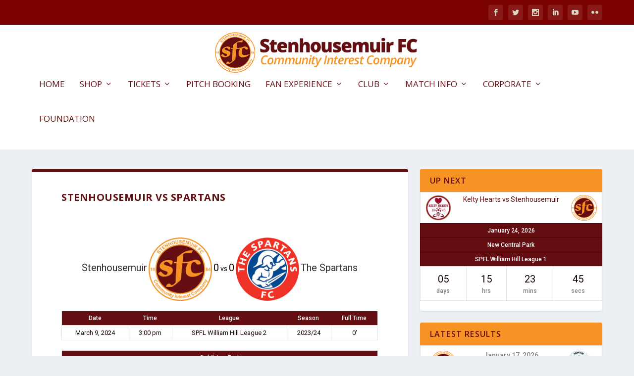

--- FILE ---
content_type: text/html; charset=UTF-8
request_url: https://www.stenhousemuirfc.com/match/stenhousemuir-vs-spartans-2/
body_size: 94185
content:
<!DOCTYPE html>
<!--[if IE 6]>
<html id="ie6" lang="en-GB">
<![endif]-->
<!--[if IE 7]>
<html id="ie7" lang="en-GB">
<![endif]-->
<!--[if IE 8]>
<html id="ie8" lang="en-GB">
<![endif]-->
<!--[if !(IE 6) | !(IE 7) | !(IE 8)  ]><!-->
<html lang="en-GB">
<!--<![endif]-->
<head>
	<meta charset="UTF-8" />
			
	<meta http-equiv="X-UA-Compatible" content="IE=edge">
	<link rel="pingback" href="https://www.stenhousemuirfc.com/xmlrpc.php" />

		<!--[if lt IE 9]>
	<script src="https://www.stenhousemuirfc.com/wp-content/themes/Extra/scripts/ext/html5.js" type="text/javascript"></script>
	<![endif]-->

	<script type="text/javascript">
		document.documentElement.className = 'js';
	</script>

	<link rel="preconnect" href="https://fonts.gstatic.com" crossorigin /><meta name='robots' content='index, follow, max-image-preview:large, max-snippet:-1, max-video-preview:-1' />
<script type="text/javascript">
			let jqueryParams=[],jQuery=function(r){return jqueryParams=[...jqueryParams,r],jQuery},$=function(r){return jqueryParams=[...jqueryParams,r],$};window.jQuery=jQuery,window.$=jQuery;let customHeadScripts=!1;jQuery.fn=jQuery.prototype={},$.fn=jQuery.prototype={},jQuery.noConflict=function(r){if(window.jQuery)return jQuery=window.jQuery,$=window.jQuery,customHeadScripts=!0,jQuery.noConflict},jQuery.ready=function(r){jqueryParams=[...jqueryParams,r]},$.ready=function(r){jqueryParams=[...jqueryParams,r]},jQuery.load=function(r){jqueryParams=[...jqueryParams,r]},$.load=function(r){jqueryParams=[...jqueryParams,r]},jQuery.fn.ready=function(r){jqueryParams=[...jqueryParams,r]},$.fn.ready=function(r){jqueryParams=[...jqueryParams,r]};</script>
	<!-- This site is optimized with the Yoast SEO plugin v26.6 - https://yoast.com/wordpress/plugins/seo/ -->
	<title>Stenhousemuir vs Spartans - Stenhousemuir FC</title>
	<link rel="canonical" href="https://www.stenhousemuirfc.com/match/stenhousemuir-vs-spartans-2/" />
	<meta property="og:locale" content="en_GB" />
	<meta property="og:type" content="article" />
	<meta property="og:title" content="Stenhousemuir vs Spartans - Stenhousemuir FC" />
	<meta property="og:url" content="https://www.stenhousemuirfc.com/match/stenhousemuir-vs-spartans-2/" />
	<meta property="og:site_name" content="Stenhousemuir FC" />
	<meta property="article:modified_time" content="2024-03-15T00:41:50+00:00" />
	<meta name="twitter:card" content="summary_large_image" />
	<script type="application/ld+json" class="yoast-schema-graph">{"@context":"https://schema.org","@graph":[{"@type":"WebPage","@id":"https://www.stenhousemuirfc.com/match/stenhousemuir-vs-spartans-2/","url":"https://www.stenhousemuirfc.com/match/stenhousemuir-vs-spartans-2/","name":"Stenhousemuir vs Spartans - Stenhousemuir FC","isPartOf":{"@id":"https://www.stenhousemuirfc.com/#website"},"datePublished":"2024-03-09T15:00:21+00:00","dateModified":"2024-03-15T00:41:50+00:00","breadcrumb":{"@id":"https://www.stenhousemuirfc.com/match/stenhousemuir-vs-spartans-2/#breadcrumb"},"inLanguage":"en-GB","potentialAction":[{"@type":"ReadAction","target":["https://www.stenhousemuirfc.com/match/stenhousemuir-vs-spartans-2/"]}]},{"@type":"BreadcrumbList","@id":"https://www.stenhousemuirfc.com/match/stenhousemuir-vs-spartans-2/#breadcrumb","itemListElement":[{"@type":"ListItem","position":1,"name":"Home","item":"https://www.stenhousemuirfc.com/"},{"@type":"ListItem","position":2,"name":"Stenhousemuir vs Spartans"}]},{"@type":"WebSite","@id":"https://www.stenhousemuirfc.com/#website","url":"https://www.stenhousemuirfc.com/","name":"Stenhousemuir FC","description":"The online home of Stenhousemuir FC","publisher":{"@id":"https://www.stenhousemuirfc.com/#organization"},"potentialAction":[{"@type":"SearchAction","target":{"@type":"EntryPoint","urlTemplate":"https://www.stenhousemuirfc.com/?s={search_term_string}"},"query-input":{"@type":"PropertyValueSpecification","valueRequired":true,"valueName":"search_term_string"}}],"inLanguage":"en-GB"},{"@type":"Organization","@id":"https://www.stenhousemuirfc.com/#organization","name":"Stenhousemuir FC","url":"https://www.stenhousemuirfc.com/","logo":{"@type":"ImageObject","inLanguage":"en-GB","@id":"https://www.stenhousemuirfc.com/#/schema/logo/image/","url":"https://www.stenhousemuirfc.com/wp-content/uploads/2018/06/Badge.png","contentUrl":"https://www.stenhousemuirfc.com/wp-content/uploads/2018/06/Badge.png","width":850,"height":850,"caption":"Stenhousemuir FC"},"image":{"@id":"https://www.stenhousemuirfc.com/#/schema/logo/image/"}}]}</script>
	<!-- / Yoast SEO plugin. -->


<link rel='dns-prefetch' href='//fonts.googleapis.com' />
<link rel="alternate" type="application/rss+xml" title="Stenhousemuir FC &raquo; Feed" href="https://www.stenhousemuirfc.com/feed/" />
<link rel="alternate" type="application/rss+xml" title="Stenhousemuir FC &raquo; Comments Feed" href="https://www.stenhousemuirfc.com/comments/feed/" />
<link rel="alternate" title="oEmbed (JSON)" type="application/json+oembed" href="https://www.stenhousemuirfc.com/wp-json/oembed/1.0/embed?url=https%3A%2F%2Fwww.stenhousemuirfc.com%2Fmatch%2Fstenhousemuir-vs-spartans-2%2F" />
<link rel="alternate" title="oEmbed (XML)" type="text/xml+oembed" href="https://www.stenhousemuirfc.com/wp-json/oembed/1.0/embed?url=https%3A%2F%2Fwww.stenhousemuirfc.com%2Fmatch%2Fstenhousemuir-vs-spartans-2%2F&#038;format=xml" />
<meta content="Stenhousemuir FC v.1.0" name="generator"/><style id='wp-block-library-inline-css' type='text/css'>
:root{--wp-block-synced-color:#7a00df;--wp-block-synced-color--rgb:122,0,223;--wp-bound-block-color:var(--wp-block-synced-color);--wp-editor-canvas-background:#ddd;--wp-admin-theme-color:#007cba;--wp-admin-theme-color--rgb:0,124,186;--wp-admin-theme-color-darker-10:#006ba1;--wp-admin-theme-color-darker-10--rgb:0,107,160.5;--wp-admin-theme-color-darker-20:#005a87;--wp-admin-theme-color-darker-20--rgb:0,90,135;--wp-admin-border-width-focus:2px}@media (min-resolution:192dpi){:root{--wp-admin-border-width-focus:1.5px}}.wp-element-button{cursor:pointer}:root .has-very-light-gray-background-color{background-color:#eee}:root .has-very-dark-gray-background-color{background-color:#313131}:root .has-very-light-gray-color{color:#eee}:root .has-very-dark-gray-color{color:#313131}:root .has-vivid-green-cyan-to-vivid-cyan-blue-gradient-background{background:linear-gradient(135deg,#00d084,#0693e3)}:root .has-purple-crush-gradient-background{background:linear-gradient(135deg,#34e2e4,#4721fb 50%,#ab1dfe)}:root .has-hazy-dawn-gradient-background{background:linear-gradient(135deg,#faaca8,#dad0ec)}:root .has-subdued-olive-gradient-background{background:linear-gradient(135deg,#fafae1,#67a671)}:root .has-atomic-cream-gradient-background{background:linear-gradient(135deg,#fdd79a,#004a59)}:root .has-nightshade-gradient-background{background:linear-gradient(135deg,#330968,#31cdcf)}:root .has-midnight-gradient-background{background:linear-gradient(135deg,#020381,#2874fc)}:root{--wp--preset--font-size--normal:16px;--wp--preset--font-size--huge:42px}.has-regular-font-size{font-size:1em}.has-larger-font-size{font-size:2.625em}.has-normal-font-size{font-size:var(--wp--preset--font-size--normal)}.has-huge-font-size{font-size:var(--wp--preset--font-size--huge)}.has-text-align-center{text-align:center}.has-text-align-left{text-align:left}.has-text-align-right{text-align:right}.has-fit-text{white-space:nowrap!important}#end-resizable-editor-section{display:none}.aligncenter{clear:both}.items-justified-left{justify-content:flex-start}.items-justified-center{justify-content:center}.items-justified-right{justify-content:flex-end}.items-justified-space-between{justify-content:space-between}.screen-reader-text{border:0;clip-path:inset(50%);height:1px;margin:-1px;overflow:hidden;padding:0;position:absolute;width:1px;word-wrap:normal!important}.screen-reader-text:focus{background-color:#ddd;clip-path:none;color:#444;display:block;font-size:1em;height:auto;left:5px;line-height:normal;padding:15px 23px 14px;text-decoration:none;top:5px;width:auto;z-index:100000}html :where(.has-border-color){border-style:solid}html :where([style*=border-top-color]){border-top-style:solid}html :where([style*=border-right-color]){border-right-style:solid}html :where([style*=border-bottom-color]){border-bottom-style:solid}html :where([style*=border-left-color]){border-left-style:solid}html :where([style*=border-width]){border-style:solid}html :where([style*=border-top-width]){border-top-style:solid}html :where([style*=border-right-width]){border-right-style:solid}html :where([style*=border-bottom-width]){border-bottom-style:solid}html :where([style*=border-left-width]){border-left-style:solid}html :where(img[class*=wp-image-]){height:auto;max-width:100%}:where(figure){margin:0 0 1em}html :where(.is-position-sticky){--wp-admin--admin-bar--position-offset:var(--wp-admin--admin-bar--height,0px)}@media screen and (max-width:600px){html :where(.is-position-sticky){--wp-admin--admin-bar--position-offset:0px}}

/*# sourceURL=wp-block-library-inline-css */
</style><style id='wp-block-heading-inline-css' type='text/css'>
h1:where(.wp-block-heading).has-background,h2:where(.wp-block-heading).has-background,h3:where(.wp-block-heading).has-background,h4:where(.wp-block-heading).has-background,h5:where(.wp-block-heading).has-background,h6:where(.wp-block-heading).has-background{padding:1.25em 2.375em}h1.has-text-align-left[style*=writing-mode]:where([style*=vertical-lr]),h1.has-text-align-right[style*=writing-mode]:where([style*=vertical-rl]),h2.has-text-align-left[style*=writing-mode]:where([style*=vertical-lr]),h2.has-text-align-right[style*=writing-mode]:where([style*=vertical-rl]),h3.has-text-align-left[style*=writing-mode]:where([style*=vertical-lr]),h3.has-text-align-right[style*=writing-mode]:where([style*=vertical-rl]),h4.has-text-align-left[style*=writing-mode]:where([style*=vertical-lr]),h4.has-text-align-right[style*=writing-mode]:where([style*=vertical-rl]),h5.has-text-align-left[style*=writing-mode]:where([style*=vertical-lr]),h5.has-text-align-right[style*=writing-mode]:where([style*=vertical-rl]),h6.has-text-align-left[style*=writing-mode]:where([style*=vertical-lr]),h6.has-text-align-right[style*=writing-mode]:where([style*=vertical-rl]){rotate:180deg}
/*# sourceURL=https://www.stenhousemuirfc.com/wp-includes/blocks/heading/style.min.css */
</style>
<style id='wp-block-image-inline-css' type='text/css'>
.wp-block-image>a,.wp-block-image>figure>a{display:inline-block}.wp-block-image img{box-sizing:border-box;height:auto;max-width:100%;vertical-align:bottom}@media not (prefers-reduced-motion){.wp-block-image img.hide{visibility:hidden}.wp-block-image img.show{animation:show-content-image .4s}}.wp-block-image[style*=border-radius] img,.wp-block-image[style*=border-radius]>a{border-radius:inherit}.wp-block-image.has-custom-border img{box-sizing:border-box}.wp-block-image.aligncenter{text-align:center}.wp-block-image.alignfull>a,.wp-block-image.alignwide>a{width:100%}.wp-block-image.alignfull img,.wp-block-image.alignwide img{height:auto;width:100%}.wp-block-image .aligncenter,.wp-block-image .alignleft,.wp-block-image .alignright,.wp-block-image.aligncenter,.wp-block-image.alignleft,.wp-block-image.alignright{display:table}.wp-block-image .aligncenter>figcaption,.wp-block-image .alignleft>figcaption,.wp-block-image .alignright>figcaption,.wp-block-image.aligncenter>figcaption,.wp-block-image.alignleft>figcaption,.wp-block-image.alignright>figcaption{caption-side:bottom;display:table-caption}.wp-block-image .alignleft{float:left;margin:.5em 1em .5em 0}.wp-block-image .alignright{float:right;margin:.5em 0 .5em 1em}.wp-block-image .aligncenter{margin-left:auto;margin-right:auto}.wp-block-image :where(figcaption){margin-bottom:1em;margin-top:.5em}.wp-block-image.is-style-circle-mask img{border-radius:9999px}@supports ((-webkit-mask-image:none) or (mask-image:none)) or (-webkit-mask-image:none){.wp-block-image.is-style-circle-mask img{border-radius:0;-webkit-mask-image:url('data:image/svg+xml;utf8,<svg viewBox="0 0 100 100" xmlns="http://www.w3.org/2000/svg"><circle cx="50" cy="50" r="50"/></svg>');mask-image:url('data:image/svg+xml;utf8,<svg viewBox="0 0 100 100" xmlns="http://www.w3.org/2000/svg"><circle cx="50" cy="50" r="50"/></svg>');mask-mode:alpha;-webkit-mask-position:center;mask-position:center;-webkit-mask-repeat:no-repeat;mask-repeat:no-repeat;-webkit-mask-size:contain;mask-size:contain}}:root :where(.wp-block-image.is-style-rounded img,.wp-block-image .is-style-rounded img){border-radius:9999px}.wp-block-image figure{margin:0}.wp-lightbox-container{display:flex;flex-direction:column;position:relative}.wp-lightbox-container img{cursor:zoom-in}.wp-lightbox-container img:hover+button{opacity:1}.wp-lightbox-container button{align-items:center;backdrop-filter:blur(16px) saturate(180%);background-color:#5a5a5a40;border:none;border-radius:4px;cursor:zoom-in;display:flex;height:20px;justify-content:center;opacity:0;padding:0;position:absolute;right:16px;text-align:center;top:16px;width:20px;z-index:100}@media not (prefers-reduced-motion){.wp-lightbox-container button{transition:opacity .2s ease}}.wp-lightbox-container button:focus-visible{outline:3px auto #5a5a5a40;outline:3px auto -webkit-focus-ring-color;outline-offset:3px}.wp-lightbox-container button:hover{cursor:pointer;opacity:1}.wp-lightbox-container button:focus{opacity:1}.wp-lightbox-container button:focus,.wp-lightbox-container button:hover,.wp-lightbox-container button:not(:hover):not(:active):not(.has-background){background-color:#5a5a5a40;border:none}.wp-lightbox-overlay{box-sizing:border-box;cursor:zoom-out;height:100vh;left:0;overflow:hidden;position:fixed;top:0;visibility:hidden;width:100%;z-index:100000}.wp-lightbox-overlay .close-button{align-items:center;cursor:pointer;display:flex;justify-content:center;min-height:40px;min-width:40px;padding:0;position:absolute;right:calc(env(safe-area-inset-right) + 16px);top:calc(env(safe-area-inset-top) + 16px);z-index:5000000}.wp-lightbox-overlay .close-button:focus,.wp-lightbox-overlay .close-button:hover,.wp-lightbox-overlay .close-button:not(:hover):not(:active):not(.has-background){background:none;border:none}.wp-lightbox-overlay .lightbox-image-container{height:var(--wp--lightbox-container-height);left:50%;overflow:hidden;position:absolute;top:50%;transform:translate(-50%,-50%);transform-origin:top left;width:var(--wp--lightbox-container-width);z-index:9999999999}.wp-lightbox-overlay .wp-block-image{align-items:center;box-sizing:border-box;display:flex;height:100%;justify-content:center;margin:0;position:relative;transform-origin:0 0;width:100%;z-index:3000000}.wp-lightbox-overlay .wp-block-image img{height:var(--wp--lightbox-image-height);min-height:var(--wp--lightbox-image-height);min-width:var(--wp--lightbox-image-width);width:var(--wp--lightbox-image-width)}.wp-lightbox-overlay .wp-block-image figcaption{display:none}.wp-lightbox-overlay button{background:none;border:none}.wp-lightbox-overlay .scrim{background-color:#fff;height:100%;opacity:.9;position:absolute;width:100%;z-index:2000000}.wp-lightbox-overlay.active{visibility:visible}@media not (prefers-reduced-motion){.wp-lightbox-overlay.active{animation:turn-on-visibility .25s both}.wp-lightbox-overlay.active img{animation:turn-on-visibility .35s both}.wp-lightbox-overlay.show-closing-animation:not(.active){animation:turn-off-visibility .35s both}.wp-lightbox-overlay.show-closing-animation:not(.active) img{animation:turn-off-visibility .25s both}.wp-lightbox-overlay.zoom.active{animation:none;opacity:1;visibility:visible}.wp-lightbox-overlay.zoom.active .lightbox-image-container{animation:lightbox-zoom-in .4s}.wp-lightbox-overlay.zoom.active .lightbox-image-container img{animation:none}.wp-lightbox-overlay.zoom.active .scrim{animation:turn-on-visibility .4s forwards}.wp-lightbox-overlay.zoom.show-closing-animation:not(.active){animation:none}.wp-lightbox-overlay.zoom.show-closing-animation:not(.active) .lightbox-image-container{animation:lightbox-zoom-out .4s}.wp-lightbox-overlay.zoom.show-closing-animation:not(.active) .lightbox-image-container img{animation:none}.wp-lightbox-overlay.zoom.show-closing-animation:not(.active) .scrim{animation:turn-off-visibility .4s forwards}}@keyframes show-content-image{0%{visibility:hidden}99%{visibility:hidden}to{visibility:visible}}@keyframes turn-on-visibility{0%{opacity:0}to{opacity:1}}@keyframes turn-off-visibility{0%{opacity:1;visibility:visible}99%{opacity:0;visibility:visible}to{opacity:0;visibility:hidden}}@keyframes lightbox-zoom-in{0%{transform:translate(calc((-100vw + var(--wp--lightbox-scrollbar-width))/2 + var(--wp--lightbox-initial-left-position)),calc(-50vh + var(--wp--lightbox-initial-top-position))) scale(var(--wp--lightbox-scale))}to{transform:translate(-50%,-50%) scale(1)}}@keyframes lightbox-zoom-out{0%{transform:translate(-50%,-50%) scale(1);visibility:visible}99%{visibility:visible}to{transform:translate(calc((-100vw + var(--wp--lightbox-scrollbar-width))/2 + var(--wp--lightbox-initial-left-position)),calc(-50vh + var(--wp--lightbox-initial-top-position))) scale(var(--wp--lightbox-scale));visibility:hidden}}
/*# sourceURL=https://www.stenhousemuirfc.com/wp-includes/blocks/image/style.min.css */
</style>
<style id='wp-block-image-theme-inline-css' type='text/css'>
:root :where(.wp-block-image figcaption){color:#555;font-size:13px;text-align:center}.is-dark-theme :root :where(.wp-block-image figcaption){color:#ffffffa6}.wp-block-image{margin:0 0 1em}
/*# sourceURL=https://www.stenhousemuirfc.com/wp-includes/blocks/image/theme.min.css */
</style>
<style id='wp-block-group-inline-css' type='text/css'>
.wp-block-group{box-sizing:border-box}:where(.wp-block-group.wp-block-group-is-layout-constrained){position:relative}
/*# sourceURL=https://www.stenhousemuirfc.com/wp-includes/blocks/group/style.min.css */
</style>
<style id='wp-block-group-theme-inline-css' type='text/css'>
:where(.wp-block-group.has-background){padding:1.25em 2.375em}
/*# sourceURL=https://www.stenhousemuirfc.com/wp-includes/blocks/group/theme.min.css */
</style>
<style id='global-styles-inline-css' type='text/css'>
:root{--wp--preset--aspect-ratio--square: 1;--wp--preset--aspect-ratio--4-3: 4/3;--wp--preset--aspect-ratio--3-4: 3/4;--wp--preset--aspect-ratio--3-2: 3/2;--wp--preset--aspect-ratio--2-3: 2/3;--wp--preset--aspect-ratio--16-9: 16/9;--wp--preset--aspect-ratio--9-16: 9/16;--wp--preset--color--black: #000000;--wp--preset--color--cyan-bluish-gray: #abb8c3;--wp--preset--color--white: #ffffff;--wp--preset--color--pale-pink: #f78da7;--wp--preset--color--vivid-red: #cf2e2e;--wp--preset--color--luminous-vivid-orange: #ff6900;--wp--preset--color--luminous-vivid-amber: #fcb900;--wp--preset--color--light-green-cyan: #7bdcb5;--wp--preset--color--vivid-green-cyan: #00d084;--wp--preset--color--pale-cyan-blue: #8ed1fc;--wp--preset--color--vivid-cyan-blue: #0693e3;--wp--preset--color--vivid-purple: #9b51e0;--wp--preset--gradient--vivid-cyan-blue-to-vivid-purple: linear-gradient(135deg,rgb(6,147,227) 0%,rgb(155,81,224) 100%);--wp--preset--gradient--light-green-cyan-to-vivid-green-cyan: linear-gradient(135deg,rgb(122,220,180) 0%,rgb(0,208,130) 100%);--wp--preset--gradient--luminous-vivid-amber-to-luminous-vivid-orange: linear-gradient(135deg,rgb(252,185,0) 0%,rgb(255,105,0) 100%);--wp--preset--gradient--luminous-vivid-orange-to-vivid-red: linear-gradient(135deg,rgb(255,105,0) 0%,rgb(207,46,46) 100%);--wp--preset--gradient--very-light-gray-to-cyan-bluish-gray: linear-gradient(135deg,rgb(238,238,238) 0%,rgb(169,184,195) 100%);--wp--preset--gradient--cool-to-warm-spectrum: linear-gradient(135deg,rgb(74,234,220) 0%,rgb(151,120,209) 20%,rgb(207,42,186) 40%,rgb(238,44,130) 60%,rgb(251,105,98) 80%,rgb(254,248,76) 100%);--wp--preset--gradient--blush-light-purple: linear-gradient(135deg,rgb(255,206,236) 0%,rgb(152,150,240) 100%);--wp--preset--gradient--blush-bordeaux: linear-gradient(135deg,rgb(254,205,165) 0%,rgb(254,45,45) 50%,rgb(107,0,62) 100%);--wp--preset--gradient--luminous-dusk: linear-gradient(135deg,rgb(255,203,112) 0%,rgb(199,81,192) 50%,rgb(65,88,208) 100%);--wp--preset--gradient--pale-ocean: linear-gradient(135deg,rgb(255,245,203) 0%,rgb(182,227,212) 50%,rgb(51,167,181) 100%);--wp--preset--gradient--electric-grass: linear-gradient(135deg,rgb(202,248,128) 0%,rgb(113,206,126) 100%);--wp--preset--gradient--midnight: linear-gradient(135deg,rgb(2,3,129) 0%,rgb(40,116,252) 100%);--wp--preset--font-size--small: 13px;--wp--preset--font-size--medium: 20px;--wp--preset--font-size--large: 36px;--wp--preset--font-size--x-large: 42px;--wp--preset--spacing--20: 0.44rem;--wp--preset--spacing--30: 0.67rem;--wp--preset--spacing--40: 1rem;--wp--preset--spacing--50: 1.5rem;--wp--preset--spacing--60: 2.25rem;--wp--preset--spacing--70: 3.38rem;--wp--preset--spacing--80: 5.06rem;--wp--preset--shadow--natural: 6px 6px 9px rgba(0, 0, 0, 0.2);--wp--preset--shadow--deep: 12px 12px 50px rgba(0, 0, 0, 0.4);--wp--preset--shadow--sharp: 6px 6px 0px rgba(0, 0, 0, 0.2);--wp--preset--shadow--outlined: 6px 6px 0px -3px rgb(255, 255, 255), 6px 6px rgb(0, 0, 0);--wp--preset--shadow--crisp: 6px 6px 0px rgb(0, 0, 0);}:root { --wp--style--global--content-size: 856px;--wp--style--global--wide-size: 1280px; }:where(body) { margin: 0; }.wp-site-blocks > .alignleft { float: left; margin-right: 2em; }.wp-site-blocks > .alignright { float: right; margin-left: 2em; }.wp-site-blocks > .aligncenter { justify-content: center; margin-left: auto; margin-right: auto; }:where(.is-layout-flex){gap: 0.5em;}:where(.is-layout-grid){gap: 0.5em;}.is-layout-flow > .alignleft{float: left;margin-inline-start: 0;margin-inline-end: 2em;}.is-layout-flow > .alignright{float: right;margin-inline-start: 2em;margin-inline-end: 0;}.is-layout-flow > .aligncenter{margin-left: auto !important;margin-right: auto !important;}.is-layout-constrained > .alignleft{float: left;margin-inline-start: 0;margin-inline-end: 2em;}.is-layout-constrained > .alignright{float: right;margin-inline-start: 2em;margin-inline-end: 0;}.is-layout-constrained > .aligncenter{margin-left: auto !important;margin-right: auto !important;}.is-layout-constrained > :where(:not(.alignleft):not(.alignright):not(.alignfull)){max-width: var(--wp--style--global--content-size);margin-left: auto !important;margin-right: auto !important;}.is-layout-constrained > .alignwide{max-width: var(--wp--style--global--wide-size);}body .is-layout-flex{display: flex;}.is-layout-flex{flex-wrap: wrap;align-items: center;}.is-layout-flex > :is(*, div){margin: 0;}body .is-layout-grid{display: grid;}.is-layout-grid > :is(*, div){margin: 0;}body{padding-top: 0px;padding-right: 0px;padding-bottom: 0px;padding-left: 0px;}:root :where(.wp-element-button, .wp-block-button__link){background-color: #32373c;border-width: 0;color: #fff;font-family: inherit;font-size: inherit;font-style: inherit;font-weight: inherit;letter-spacing: inherit;line-height: inherit;padding-top: calc(0.667em + 2px);padding-right: calc(1.333em + 2px);padding-bottom: calc(0.667em + 2px);padding-left: calc(1.333em + 2px);text-decoration: none;text-transform: inherit;}.has-black-color{color: var(--wp--preset--color--black) !important;}.has-cyan-bluish-gray-color{color: var(--wp--preset--color--cyan-bluish-gray) !important;}.has-white-color{color: var(--wp--preset--color--white) !important;}.has-pale-pink-color{color: var(--wp--preset--color--pale-pink) !important;}.has-vivid-red-color{color: var(--wp--preset--color--vivid-red) !important;}.has-luminous-vivid-orange-color{color: var(--wp--preset--color--luminous-vivid-orange) !important;}.has-luminous-vivid-amber-color{color: var(--wp--preset--color--luminous-vivid-amber) !important;}.has-light-green-cyan-color{color: var(--wp--preset--color--light-green-cyan) !important;}.has-vivid-green-cyan-color{color: var(--wp--preset--color--vivid-green-cyan) !important;}.has-pale-cyan-blue-color{color: var(--wp--preset--color--pale-cyan-blue) !important;}.has-vivid-cyan-blue-color{color: var(--wp--preset--color--vivid-cyan-blue) !important;}.has-vivid-purple-color{color: var(--wp--preset--color--vivid-purple) !important;}.has-black-background-color{background-color: var(--wp--preset--color--black) !important;}.has-cyan-bluish-gray-background-color{background-color: var(--wp--preset--color--cyan-bluish-gray) !important;}.has-white-background-color{background-color: var(--wp--preset--color--white) !important;}.has-pale-pink-background-color{background-color: var(--wp--preset--color--pale-pink) !important;}.has-vivid-red-background-color{background-color: var(--wp--preset--color--vivid-red) !important;}.has-luminous-vivid-orange-background-color{background-color: var(--wp--preset--color--luminous-vivid-orange) !important;}.has-luminous-vivid-amber-background-color{background-color: var(--wp--preset--color--luminous-vivid-amber) !important;}.has-light-green-cyan-background-color{background-color: var(--wp--preset--color--light-green-cyan) !important;}.has-vivid-green-cyan-background-color{background-color: var(--wp--preset--color--vivid-green-cyan) !important;}.has-pale-cyan-blue-background-color{background-color: var(--wp--preset--color--pale-cyan-blue) !important;}.has-vivid-cyan-blue-background-color{background-color: var(--wp--preset--color--vivid-cyan-blue) !important;}.has-vivid-purple-background-color{background-color: var(--wp--preset--color--vivid-purple) !important;}.has-black-border-color{border-color: var(--wp--preset--color--black) !important;}.has-cyan-bluish-gray-border-color{border-color: var(--wp--preset--color--cyan-bluish-gray) !important;}.has-white-border-color{border-color: var(--wp--preset--color--white) !important;}.has-pale-pink-border-color{border-color: var(--wp--preset--color--pale-pink) !important;}.has-vivid-red-border-color{border-color: var(--wp--preset--color--vivid-red) !important;}.has-luminous-vivid-orange-border-color{border-color: var(--wp--preset--color--luminous-vivid-orange) !important;}.has-luminous-vivid-amber-border-color{border-color: var(--wp--preset--color--luminous-vivid-amber) !important;}.has-light-green-cyan-border-color{border-color: var(--wp--preset--color--light-green-cyan) !important;}.has-vivid-green-cyan-border-color{border-color: var(--wp--preset--color--vivid-green-cyan) !important;}.has-pale-cyan-blue-border-color{border-color: var(--wp--preset--color--pale-cyan-blue) !important;}.has-vivid-cyan-blue-border-color{border-color: var(--wp--preset--color--vivid-cyan-blue) !important;}.has-vivid-purple-border-color{border-color: var(--wp--preset--color--vivid-purple) !important;}.has-vivid-cyan-blue-to-vivid-purple-gradient-background{background: var(--wp--preset--gradient--vivid-cyan-blue-to-vivid-purple) !important;}.has-light-green-cyan-to-vivid-green-cyan-gradient-background{background: var(--wp--preset--gradient--light-green-cyan-to-vivid-green-cyan) !important;}.has-luminous-vivid-amber-to-luminous-vivid-orange-gradient-background{background: var(--wp--preset--gradient--luminous-vivid-amber-to-luminous-vivid-orange) !important;}.has-luminous-vivid-orange-to-vivid-red-gradient-background{background: var(--wp--preset--gradient--luminous-vivid-orange-to-vivid-red) !important;}.has-very-light-gray-to-cyan-bluish-gray-gradient-background{background: var(--wp--preset--gradient--very-light-gray-to-cyan-bluish-gray) !important;}.has-cool-to-warm-spectrum-gradient-background{background: var(--wp--preset--gradient--cool-to-warm-spectrum) !important;}.has-blush-light-purple-gradient-background{background: var(--wp--preset--gradient--blush-light-purple) !important;}.has-blush-bordeaux-gradient-background{background: var(--wp--preset--gradient--blush-bordeaux) !important;}.has-luminous-dusk-gradient-background{background: var(--wp--preset--gradient--luminous-dusk) !important;}.has-pale-ocean-gradient-background{background: var(--wp--preset--gradient--pale-ocean) !important;}.has-electric-grass-gradient-background{background: var(--wp--preset--gradient--electric-grass) !important;}.has-midnight-gradient-background{background: var(--wp--preset--gradient--midnight) !important;}.has-small-font-size{font-size: var(--wp--preset--font-size--small) !important;}.has-medium-font-size{font-size: var(--wp--preset--font-size--medium) !important;}.has-large-font-size{font-size: var(--wp--preset--font-size--large) !important;}.has-x-large-font-size{font-size: var(--wp--preset--font-size--x-large) !important;}
/*# sourceURL=global-styles-inline-css */
</style>
<style id='core-block-supports-inline-css' type='text/css'>
.wp-elements-60cb5ac2bd1ff1dcc772c764d8716eba a:where(:not(.wp-element-button)){color:#650e11;}
/*# sourceURL=core-block-supports-inline-css */
</style>

<link rel='stylesheet' id='dashicons-css' href='https://www.stenhousemuirfc.com/wp-includes/css/dashicons.min.css?ver=6.9' type='text/css' media='all' />
<link rel='stylesheet' id='sportspress-general-css' href='//www.stenhousemuirfc.com/wp-content/plugins/sportspress-pro/includes/sportspress/assets/css/sportspress.css?ver=2.7.26' type='text/css' media='all' />
<link rel='stylesheet' id='sportspress-icons-css' href='//www.stenhousemuirfc.com/wp-content/plugins/sportspress-pro/includes/sportspress/assets/css/icons.css?ver=2.7.26' type='text/css' media='all' />
<link rel='stylesheet' id='sportspress-event-statistics-css' href='//www.stenhousemuirfc.com/wp-content/plugins/sportspress-pro/includes/sportspress-match-stats/css/sportspress-match-stats.css?ver=2.2' type='text/css' media='all' />
<link rel='stylesheet' id='sportspress-results-matrix-css' href='//www.stenhousemuirfc.com/wp-content/plugins/sportspress-pro/includes/sportspress-results-matrix/css/sportspress-results-matrix.css?ver=2.6.9' type='text/css' media='all' />
<link rel='stylesheet' id='sportspress-roboto-css' href='//fonts.googleapis.com/css?family=Roboto%3A400%2C500&#038;subset=cyrillic%2Ccyrillic-ext%2Cgreek%2Cgreek-ext%2Clatin-ext%2Cvietnamese&#038;ver=2.7' type='text/css' media='all' />
<link rel='stylesheet' id='sportspress-style-css' href='//www.stenhousemuirfc.com/wp-content/plugins/sportspress-pro/includes/sportspress/assets/css/sportspress-style.css?ver=2.7' type='text/css' media='all' />
<link rel='stylesheet' id='sportspress-style-ltr-css' href='//www.stenhousemuirfc.com/wp-content/plugins/sportspress-pro/includes/sportspress/assets/css/sportspress-style-ltr.css?ver=2.7' type='text/css' media='all' />
<link rel='stylesheet' id='leaflet_stylesheet-css' href='https://www.stenhousemuirfc.com/wp-content/plugins/sportspress-pro/includes/sportspress/assets/css/leaflet.css?ver=1.8.0' type='text/css' media='all' />
<link rel='stylesheet' id='extra-fonts-css' href='https://fonts.googleapis.com/css?family=Open+Sans:300italic,400italic,600italic,700italic,800italic,400,300,600,700,800&#038;subset=latin,latin-ext' type='text/css' media='all' />
<link rel='stylesheet' id='extra-style-parent-css' href='https://www.stenhousemuirfc.com/wp-content/themes/Extra/style.min.css?ver=4.27.4' type='text/css' media='all' />
<link rel='stylesheet' id='extra-dynamic-css' href='https://www.stenhousemuirfc.com/wp-content/et-cache/15094/et-extra-dynamic-15094.css?ver=1762273568' type='text/css' media='all' />
<link rel='stylesheet' id='extra-style-css' href='https://www.stenhousemuirfc.com/wp-content/themes/stenhousemuirfc/style.css?ver=4.27.4' type='text/css' media='all' />
<style type="text/css"> /* SportsPress Frontend CSS */ .sp-event-calendar tbody td a,.sp-event-calendar tbody td a:hover{background: none;}.sp-data-table th,.sp-calendar th,.sp-data-table tfoot,.sp-calendar tfoot,.sp-button,.sp-heading{background:#640e11 !important}.sp-calendar tbody a{color:#640e11 !important}.sp-data-table tbody,.sp-calendar tbody{background: #ffffff !important}.sp-data-table tbody,.sp-calendar tbody{color: #140000 !important}.sp-data-table th,.sp-data-table th a,.sp-data-table tfoot,.sp-data-table tfoot a,.sp-calendar th,.sp-calendar th a,.sp-calendar tfoot,.sp-calendar tfoot a,.sp-button,.sp-heading{color: #ffffff !important}.sp-data-table tbody a,.sp-data-table tbody a:hover,.sp-calendar tbody a:focus{color: #640e11 !important}.sp-highlight,.sp-calendar td#today{background: #ffffff !important}.sp-statistic-bar{background:#640e11}.sp-statistic-bar-fill{background:#640e11}.sp-data-table th,.sp-template-countdown .sp-event-venue,.sp-template-countdown .sp-event-league,.sp-template-gallery .gallery-caption{background:#640e11 !important}.sp-data-table th,.sp-template-countdown .sp-event-venue,.sp-template-countdown .sp-event-league,.sp-template-gallery .gallery-caption{border-color:#4a0000 !important}.sp-table-caption,.sp-data-table,.sp-data-table tfoot,.sp-template .sp-view-all-link,.sp-template-gallery .sp-gallery-group-name,.sp-template-gallery .sp-gallery-wrapper,.sp-template-countdown .sp-event-name,.sp-countdown time,.sp-template-details dl,.sp-event-statistics .sp-statistic-bar,.sp-tournament-bracket .sp-team-name,.sp-profile-selector{background:#ffffff !important}.sp-table-caption,.sp-data-table,.sp-data-table td,.sp-template .sp-view-all-link,.sp-template-gallery .sp-gallery-group-name,.sp-template-gallery .sp-gallery-wrapper,.sp-template-countdown .sp-event-name,.sp-countdown time,.sp-countdown span,.sp-template-details dl,.sp-event-statistics .sp-statistic-bar,.sp-tournament-bracket thead th,.sp-tournament-bracket .sp-team-name,.sp-tournament-bracket .sp-event,.sp-profile-selector{border-color:#e5e5e5 !important}.sp-tournament-bracket .sp-team .sp-team-name:before{border-left-color:#e5e5e5 !important;border-right-color:#e5e5e5 !important}.sp-data-table .sp-highlight,.sp-data-table .highlighted td,.sp-template-scoreboard td:hover{background:#f9f9f9 !important}.sp-template *,.sp-data-table *,.sp-table-caption,.sp-data-table tfoot a:hover,.sp-template .sp-view-all-link a:hover,.sp-template-gallery .sp-gallery-group-name,.sp-template-details dd,.sp-template-event-logos .sp-team-result,.sp-template-event-blocks .sp-event-results,.sp-template-scoreboard a,.sp-template-scoreboard a:hover,.sp-tournament-bracket,.sp-tournament-bracket .sp-event .sp-event-title:hover,.sp-tournament-bracket .sp-event .sp-event-title:hover *{color:#140000 !important}.sp-template .sp-view-all-link a,.sp-countdown span small,.sp-template-event-calendar tfoot a,.sp-template-event-blocks .sp-event-date,.sp-template-details dt,.sp-template-scoreboard .sp-scoreboard-date,.sp-tournament-bracket th,.sp-tournament-bracket .sp-event .sp-event-title,.sp-template-scoreboard .sp-scoreboard-date,.sp-tournament-bracket .sp-event .sp-event-title *{color:rgba(20,0,0,0.5) !important}.sp-data-table th,.sp-template-countdown .sp-event-venue,.sp-template-countdown .sp-event-league,.sp-template-gallery .gallery-item a,.sp-template-gallery .gallery-caption,.sp-template-scoreboard .sp-scoreboard-nav,.sp-tournament-bracket .sp-team-name:hover,.sp-tournament-bracket thead th,.sp-tournament-bracket .sp-heading{color:#ffffff !important}.sp-template a,.sp-data-table a,.sp-tab-menu-item-active a, .sp-tab-menu-item-active a:hover,.sp-template .sp-message{color:#640e11 !important}.sp-template-gallery .gallery-caption strong,.sp-tournament-bracket .sp-team-name:hover,.sp-template-scoreboard .sp-scoreboard-nav,.sp-tournament-bracket .sp-heading{background:#640e11 !important}.sp-tournament-bracket .sp-team-name:hover,.sp-tournament-bracket .sp-heading,.sp-tab-menu-item-active a, .sp-tab-menu-item-active a:hover,.sp-template .sp-message{border-color:#640e11 !important}</style><script type="text/javascript" src="https://www.stenhousemuirfc.com/wp-content/plugins/sportspress-pro/includes/sportspress/assets/js/leaflet.js?ver=1.8.0" id="leaflet_js-js"></script>
<link rel="https://api.w.org/" href="https://www.stenhousemuirfc.com/wp-json/" /><link rel="alternate" title="JSON" type="application/json" href="https://www.stenhousemuirfc.com/wp-json/wp/v2/events/15094" /><link rel="EditURI" type="application/rsd+xml" title="RSD" href="https://www.stenhousemuirfc.com/xmlrpc.php?rsd" />
<link rel='shortlink' href='https://www.stenhousemuirfc.com/?p=15094' />
<meta name="viewport" content="width=device-width, initial-scale=1.0, maximum-scale=1.0, user-scalable=1" /><!-- Global site tag (gtag.js) - Google Analytics -->
<script async src="https://www.googletagmanager.com/gtag/js?id=UA-120837433-1"></script>
<script>
  window.dataLayer = window.dataLayer || [];
  function gtag(){dataLayer.push(arguments);}
  gtag('js', new Date());

  gtag('config', 'UA-120837433-1');
</script>
<meta name="google-site-verification" content="M9U2XpV8fop5KvSkroB-QHqoZgN7o-rlX7aTN8xZSIg"><link rel="icon" href="https://www.stenhousemuirfc.com/wp-content/uploads/2024/03/cropped-centre-logo-140-white-32x32.png" sizes="32x32" />
<link rel="icon" href="https://www.stenhousemuirfc.com/wp-content/uploads/2024/03/cropped-centre-logo-140-white-192x192.png" sizes="192x192" />
<link rel="apple-touch-icon" href="https://www.stenhousemuirfc.com/wp-content/uploads/2024/03/cropped-centre-logo-140-white-180x180.png" />
<meta name="msapplication-TileImage" content="https://www.stenhousemuirfc.com/wp-content/uploads/2024/03/cropped-centre-logo-140-white-270x270.png" />
<link rel="stylesheet" id="et-extra-customizer-global-cached-inline-styles" href="https://www.stenhousemuirfc.com/wp-content/et-cache/global/et-extra-customizer-global.min.css?ver=1762260627" /><style id="et-critical-inline-css"></style>
</head>
<body class="wp-singular sp_event-template-default single single-sp_event postid-15094 wp-theme-Extra wp-child-theme-stenhousemuirfc sportspress sportspress-page sp-has-venue sp-has-results sp-performance-sections--1 sp-inline-statistics et_extra et_fixed_nav et_fixed_nav_hide_logo_image et_pb_gutters4 et_primary_nav_dropdown_animation_scaleInLeft et_secondary_nav_dropdown_animation_Default with_sidebar with_sidebar_right et_includes_sidebar et-db">
	<div id="page-container" class="page-container">
				<!-- Header -->
		<header class="header centered">
						<!-- #top-header -->
			<div id="top-header" style="">
				<div class="container">

					<!-- Secondary Nav -->
											<div id="et-secondary-nav" class="">
												</div>
					
					<!-- #et-info -->
					<div id="et-info">

						
						<!-- .et-extra-social-icons -->
						<ul class="et-extra-social-icons" style="">
																																														<li class="et-extra-social-icon facebook">
									<a href="https://www.facebook.com/stenhousemuirfootballclub/" class="et-extra-icon et-extra-icon-background-hover et-extra-icon-facebook"></a>
								</li>
																																															<li class="et-extra-social-icon twitter">
									<a href="https://twitter.com/StenhousemuirFC" class="et-extra-icon et-extra-icon-background-hover et-extra-icon-twitter"></a>
								</li>
																																																																																																																																																																																																										<li class="et-extra-social-icon instagram">
									<a href="https://www.instagram.com/stenhousemuirfc" class="et-extra-icon et-extra-icon-background-hover et-extra-icon-instagram"></a>
								</li>
																																																																																																													<li class="et-extra-social-icon linkedin">
									<a href="https://www.linkedin.com/company/stenhousemuir-fc" class="et-extra-icon et-extra-icon-background-hover et-extra-icon-linkedin"></a>
								</li>
																																																																																																																																																																											<li class="et-extra-social-icon youtube">
									<a href="https://www.youtube.com/channel/UCqOjP7eeHYWZOd52dwas1ow" class="et-extra-icon et-extra-icon-background-hover et-extra-icon-youtube"></a>
								</li>
																																																																														<li class="et-extra-social-icon flickr">
									<a href="https://www.flickr.com/photos/193561095@N05/albums" class="et-extra-icon et-extra-icon-background-hover et-extra-icon-flickr"></a>
								</li>
																																																																																																																		</ul>
						
						<!-- .et-top-search -->
						
						<!-- cart -->
											</div>
				</div><!-- /.container -->
			</div><!-- /#top-header -->

			
			<!-- Main Header -->
			<div id="main-header-wrapper">
				<div id="main-header" data-fixed-height="60">
					<div class="container">
					<!-- ET Ad -->
						
						
						<!-- Logo -->
						<a class="logo" href="https://www.stenhousemuirfc.com/" data-fixed-height="12">
							<img src="https://www.stenhousemuirfc.com/wp-content/uploads/2018/06/sfc-header.png" width="574" height="125" alt="Stenhousemuir FC" id="logo" />
						</a>

						
						<!-- ET Navigation -->
						<div id="et-navigation">
							<ul id="et-menu" class="nav"><li id="menu-item-6" class="menu-item menu-item-type-custom menu-item-object-custom menu-item-6"><a href="/">Home</a></li>
<li id="menu-item-15004" class="menu-item menu-item-type-custom menu-item-object-custom menu-item-has-children menu-item-15004"><a target="_blank" href="https://stenhousemuirfc.sumupstore.com/">Shop</a>
<ul class="sub-menu">
	<li id="menu-item-17900" class="menu-item menu-item-type-custom menu-item-object-custom menu-item-17900"><a target="_blank" href="https://stenhousemuirfc.sumupstore.com/">SFC SHOP</a></li>
	<li id="menu-item-17899" class="menu-item menu-item-type-custom menu-item-object-custom menu-item-17899"><a target="_blank" href="https://rjmsports.com/rjm-club-shops/stenhousemuir-fc/">RJM CLUB SHOP</a></li>
</ul>
</li>
<li id="menu-item-13288" class="menu-item menu-item-type-post_type menu-item-object-page menu-item-has-children menu-item-13288"><a href="https://www.stenhousemuirfc.com/season-tickets/">Tickets</a>
<ul class="sub-menu">
	<li id="menu-item-16575" class="menu-item menu-item-type-post_type menu-item-object-page menu-item-16575"><a href="https://www.stenhousemuirfc.com/season-tickets/">Season Tickets</a></li>
	<li id="menu-item-14370" class="menu-item menu-item-type-custom menu-item-object-custom menu-item-14370"><a target="_blank" href="https://app.fanbaseclub.com/Fan/Fixtures/Index?fanStoreType=Fixtures&#038;clubId=84">Match Tickets</a></li>
</ul>
</li>
<li id="menu-item-14783" class="menu-item menu-item-type-custom menu-item-object-custom menu-item-14783"><a target="_blank" href="https://pitchbooking.com/partners/stenhousemuirfootballclub">Pitch Booking</a></li>
<li id="menu-item-13278" class="menu-item menu-item-type-custom menu-item-object-custom menu-item-has-children menu-item-13278"><a href="https://www.stenhousemuirfc.com/ochilview/">Fan Experience</a>
<ul class="sub-menu">
	<li id="menu-item-13205" class="menu-item menu-item-type-custom menu-item-object-custom menu-item-has-children menu-item-13205"><a href="https://www.stenhousemuirfc.com/ochilview/">Visiting Ochilview</a>
	<ul class="sub-menu">
		<li id="menu-item-13391" class="menu-item menu-item-type-post_type menu-item-object-page menu-item-13391"><a href="https://www.stenhousemuirfc.com/ochilview/matchday-checklist/">Matchday Checklist</a></li>
		<li id="menu-item-13395" class="menu-item menu-item-type-post_type menu-item-object-page menu-item-13395"><a href="https://www.stenhousemuirfc.com/ochilview/travelling-to-ochilview-park/">Travelling to Ochilview Park</a></li>
		<li id="menu-item-13405" class="menu-item menu-item-type-post_type menu-item-object-page menu-item-13405"><a href="https://www.stenhousemuirfc.com/ochilview/getting-into-the-ground/">Getting Into The Ground</a></li>
		<li id="menu-item-13431" class="menu-item menu-item-type-post_type menu-item-object-page menu-item-13431"><a href="https://www.stenhousemuirfc.com/ochilview/matchday-faqs/">Matchday FAQs</a></li>
		<li id="menu-item-13421" class="menu-item menu-item-type-post_type menu-item-object-page menu-item-13421"><a href="https://www.stenhousemuirfc.com/ochilview/facilities-around-ochilview-park/">Facilities around Ochilview Park</a></li>
		<li id="menu-item-13404" class="menu-item menu-item-type-post_type menu-item-object-page menu-item-13404"><a href="https://www.stenhousemuirfc.com/the-matchday-experience/">The Matchday Experience</a></li>
		<li id="menu-item-13420" class="menu-item menu-item-type-post_type menu-item-object-page menu-item-13420"><a href="https://www.stenhousemuirfc.com/ochilview/facilities-in-ochilview-park/">Facilities in Ochilview Park</a></li>
		<li id="menu-item-13432" class="menu-item menu-item-type-post_type menu-item-object-page menu-item-13432"><a href="https://www.stenhousemuirfc.com/ochilview/food-drink-at-ochilview-park/">Food &amp; Drink at Ochilview Park</a></li>
		<li id="menu-item-13430" class="menu-item menu-item-type-post_type menu-item-object-page menu-item-13430"><a href="https://www.stenhousemuirfc.com/ochilview/stay-safe-at-ochilview-park/">Stay Safe at Ochilview Park</a></li>
	</ul>
</li>
	<li id="menu-item-376" class="menu-item menu-item-type-post_type menu-item-object-page menu-item-376"><a href="https://www.stenhousemuirfc.com/club/admission/">Admission</a></li>
</ul>
</li>
<li id="menu-item-141" class="menu-item menu-item-type-post_type menu-item-object-page menu-item-has-children menu-item-141"><a href="https://www.stenhousemuirfc.com/club/">Club</a>
<ul class="sub-menu">
	<li id="menu-item-126" class="menu-item menu-item-type-post_type menu-item-object-sp_list menu-item-126"><a href="https://www.stenhousemuirfc.com/list/mens-squad/">Men&#8217;s First Team Squad</a></li>
	<li id="menu-item-549" class="menu-item menu-item-type-post_type menu-item-object-sp_directory menu-item-549"><a href="https://www.stenhousemuirfc.com/directory/1st-team-management/">Men&#8217;s First Team Management &#038; Staff</a></li>
	<li id="menu-item-13694" class="menu-item menu-item-type-post_type menu-item-object-page menu-item-13694"><a href="https://www.stenhousemuirfc.com/stenhousemuir-women/">Stenhousemuir Women</a></li>
	<li id="menu-item-276" class="menu-item menu-item-type-post_type menu-item-object-sp_directory menu-item-276"><a href="https://www.stenhousemuirfc.com/directory/staff/">Club Staff</a></li>
	<li id="menu-item-187" class="menu-item menu-item-type-post_type menu-item-object-sp_directory menu-item-187"><a href="https://www.stenhousemuirfc.com/directory/staff-directory/">Directors</a></li>
	<li id="menu-item-464" class="menu-item menu-item-type-post_type menu-item-object-page menu-item-464"><a href="https://www.stenhousemuirfc.com/club/supporters-trust/">Our Fans &amp; History</a></li>
	<li id="menu-item-400" class="menu-item menu-item-type-post_type menu-item-object-page menu-item-400"><a href="https://www.stenhousemuirfc.com/club/club-charter/">Charter &amp; Policies</a></li>
</ul>
</li>
<li id="menu-item-159" class="menu-item menu-item-type-post_type menu-item-object-page menu-item-has-children menu-item-159"><a href="https://www.stenhousemuirfc.com/fixtures-results/">Match Info</a>
<ul class="sub-menu">
	<li id="menu-item-16439" class="menu-item menu-item-type-post_type menu-item-object-page menu-item-16439"><a href="https://www.stenhousemuirfc.com/fixtures-results/">Men&#8217;s Fixtures &#038; Results</a></li>
	<li id="menu-item-16438" class="menu-item menu-item-type-post_type menu-item-object-page menu-item-16438"><a href="https://www.stenhousemuirfc.com/player-statistics/">Men&#8217;s Team Player Stats</a></li>
	<li id="menu-item-16771" class="menu-item menu-item-type-custom menu-item-object-custom menu-item-16771"><a href="https://scotwomensfootball.com/fixtures-and-results/comp/12456096/">Women&#8217;s Team Fixtures &#038; Results</a></li>
	<li id="menu-item-12684" class="menu-item menu-item-type-custom menu-item-object-custom menu-item-12684"><a target="_blank" href="https://www.warriorstv.co.uk/">Warriors TV</a></li>
</ul>
</li>
<li id="menu-item-445" class="menu-item menu-item-type-post_type menu-item-object-page menu-item-has-children menu-item-445"><a href="https://www.stenhousemuirfc.com/corporate/">Corporate</a>
<ul class="sub-menu">
	<li id="menu-item-452" class="menu-item menu-item-type-post_type menu-item-object-page menu-item-452"><a href="https://www.stenhousemuirfc.com/corporate/hospitality/">Hospitality</a></li>
	<li id="menu-item-448" class="menu-item menu-item-type-post_type menu-item-object-page menu-item-448"><a href="https://www.stenhousemuirfc.com/corporate/goldline-sports/">Goldline Sports</a></li>
	<li id="menu-item-455" class="menu-item menu-item-type-post_type menu-item-object-page menu-item-455"><a href="https://www.stenhousemuirfc.com/corporate/sponsorship/">Sponsorship</a></li>
	<li id="menu-item-458" class="menu-item menu-item-type-post_type menu-item-object-page menu-item-458"><a href="https://www.stenhousemuirfc.com/corporate/advertising/">Advertising</a></li>
	<li id="menu-item-461" class="menu-item menu-item-type-post_type menu-item-object-page menu-item-461"><a href="https://www.stenhousemuirfc.com/corporate/conference/">Conference</a></li>
</ul>
</li>
<li id="menu-item-14817" class="menu-item menu-item-type-custom menu-item-object-custom menu-item-14817"><a target="_blank" href="https://www.sfccf.org.uk/">Foundation</a></li>
</ul>							<div id="et-mobile-navigation">
			<span class="show-menu">
				<div class="show-menu-button">
					<span></span>
					<span></span>
					<span></span>
				</div>
				<p>Select Page</p>
			</span>
			<nav>
			</nav>
		</div> <!-- /#et-mobile-navigation -->						</div><!-- /#et-navigation -->
					</div><!-- /.container -->
				</div><!-- /#main-header -->
			</div><!-- /#main-header-wrapper -->

		</header>

				<div id="main-content">
		<div class="container">
		<div id="content-area" class="with_sidebar with_sidebar_right clearfix">
			<div class="et_pb_extra_column_main">
								<article id="post-15094" class="module single-post-module post-15094 sp_event type-sp_event status-publish hentry sp_league-spfl-league-2 sp_season-2023-24 sp_venue-ochilview-park">
					<div class="post-wrap">
						<h1 class="entry-title">Stenhousemuir vs Spartans</h1>
						<div class="post-content entry-content">
							<div class="sp-section-content sp-section-content-logos"><div class="sp-template sp-template-event-logos sp-template-event-logos-inline"><div class="sp-event-logos sp-event-logos-2"><span class="sp-team-logo"><strong class="sp-team-name">Stenhousemuir</strong> <img loading="lazy" decoding="async" width="128" height="128" src="https://www.stenhousemuirfc.com/wp-content/uploads/2018/02/cropped-sfc-badge-cic-original1.jpg" class="attachment-sportspress-fit-icon size-sportspress-fit-icon wp-post-image" alt="" /> <strong class="sp-team-result">0</strong></span> vs <span class="sp-team-logo"><strong class="sp-team-result">0</strong> <img loading="lazy" decoding="async" width="128" height="128" src="https://www.stenhousemuirfc.com/wp-content/uploads/2023/05/The-Spartans-128x128.png" class="attachment-sportspress-fit-icon size-sportspress-fit-icon wp-post-image" alt="" /> <strong class="sp-team-name">The Spartans</strong></span></div></div></div><div class="sp-section-content sp-section-content-excerpt"></div><div class="sp-section-content sp-section-content-content"></div><div class="sp-section-content sp-section-content-video"></div><div class="sp-section-content sp-section-content-details"><div class="sp-template sp-template-event-details">
	<h4 class="sp-table-caption">Details</h4>
	<div class="sp-table-wrapper">
		<table class="sp-event-details sp-data-table
					 sp-scrollable-table">
			<thead>
				<tr>
											<th>Date</th>
												<th>Time</th>
												<th>League</th>
												<th>Season</th>
												<th>Full Time</th>
										</tr>
			</thead>
			<tbody>
				<tr class="odd">
											<td>March 9, 2024</td>
												<td>3:00 pm</td>
												<td>SPFL William Hill League 2</td>
												<td>2023/24</td>
												<td>0'</td>
										</tr>
			</tbody>
		</table>
	</div>
</div>
</div><div class="sp-section-content sp-section-content-venue">	<div class="sp-template sp-template-event-venue">
		<h4 class="sp-table-caption">Ground</h4>
		<table class="sp-data-table sp-event-venue">
			<thead>
				<tr>
					<th>Ochilview Park</th>
				</tr>
			</thead>
							<tbody>
					<tr class="sp-event-venue-map-row">
						<td>		<a href="https://www.google.com/maps/place/56%C2%B01%2741%22N+3%C2%B048%2752%22W/@56.0282431,-3.8146377000000484,15z" target="_blank"><div id="sp_openstreetmaps_container" style="width: 100%; height: 320px"></div></a>
	<script>
	// position we will use later
	var lat = 56.0282431;
	var lon = -3.8146377000000484;
	// initialize map
	map = L.map('sp_openstreetmaps_container', { zoomControl:false }).setView([lat, lon], 15);
	// set map tiles source
			  		L.tileLayer('https://server.arcgisonline.com/ArcGIS/rest/services/World_Imagery/MapServer/tile/{z}/{y}/{x}', {
		  attribution: 'Tiles &copy; Esri &mdash; Source: Esri, i-cubed, USDA, USGS, AEX, GeoEye, Getmapping, Aerogrid, IGN, IGP, UPR-EGP, and the GIS User Community',
		  maxZoom: 18,
		}).addTo(map);
		// add marker to the map
	marker = L.marker([lat, lon]).addTo(map);
	map.dragging.disable();
	map.touchZoom.disable();
	map.doubleClickZoom.disable();
	map.scrollWheelZoom.disable();
  </script>
			</td>
					</tr>
											<tr class="sp-event-venue-address-row">
							<td>55 Gladstone Rd, Stenhousemuir, Larbert FK5, UK.  What 3 Words reference: overdone.machine.darkens</td>
						</tr>
									</tbody>
					</table>
	</div>
	</div><div class="sp-section-content sp-section-content-results"><div class="sp-template sp-template-event-results">
	<h4 class="sp-table-caption">Results</h4><div class="sp-table-wrapper"><table class="sp-event-results sp-data-table sp-scrollable-table"><thead><th class="data-name">Club</th><th class="data-goals">Goals</th><th class="data-outcome">Outcome</th></tr></thead><tbody><tr class="odd"><td class="data-name">Stenhousemuir</td><td class="data-goals">0</td><td class="data-outcome">Draw</td></tr><tr class="even"><td class="data-name">The Spartans</td><td class="data-goals">0</td><td class="data-outcome">Draw</td></tr></tbody></table></div></div>
</div><div class="sp-section-content sp-section-content-performance">		<div class="sp-event-performance-tables sp-event-performance-teams">
			<div class="sp-template sp-template-event-performance sp-template-event-performance-icons																							   ">
			<h4 class="sp-table-caption">Stenhousemuir</h4>
		<div class="sp-table-wrapper">
		<table class="sp-event-performance sp-data-table
		">
			<thead>
				<tr>
									</tr>
			</thead>
										<tbody>
											<tr class="sp-total-row odd">
							<td class="sp-performance-icons" colspan="2"></td>						</tr>
									</tbody>
					</table>
			</div>
	</div>
<div class="sp-template sp-template-event-performance sp-template-event-performance-icons																							   ">
			<h4 class="sp-table-caption">The Spartans</h4>
		<div class="sp-table-wrapper">
		<table class="sp-event-performance sp-data-table
		">
			<thead>
				<tr>
									</tr>
			</thead>
										<tbody>
											<tr class="sp-total-row odd">
							<td class="sp-performance-icons" colspan="2"></td>						</tr>
									</tbody>
					</table>
			</div>
	</div>
		<div class="sp-template sp-template-event-statistics">
			<strong class="sp-statistic-label">Goals</strong>
		<table class="sp-event-statistics sp-data-table">
			<tbody>
				<tr>
					<td class="sp-statistic-value">0</td>
					<td class="sp-statistic-ratio">
						<div class="sp-statistic-bar" title="50%">
							<div class="sp-statistic-bar-fill sp-smoothbar" title="50%" data-sp-percentage="50" style="width: 50%"></div>
						</div>
					</td>
					<td class="sp-statistic-value">0</td>
				</tr>
			</tbody>
		</table>
					<strong class="sp-statistic-label">Assists</strong>
		<table class="sp-event-statistics sp-data-table">
			<tbody>
				<tr>
					<td class="sp-statistic-value">0</td>
					<td class="sp-statistic-ratio">
						<div class="sp-statistic-bar" title="50%">
							<div class="sp-statistic-bar-fill sp-smoothbar" title="50%" data-sp-percentage="50" style="width: 50%"></div>
						</div>
					</td>
					<td class="sp-statistic-value">0</td>
				</tr>
			</tbody>
		</table>
					<strong class="sp-statistic-label">Yellow Cards</strong>
		<table class="sp-event-statistics sp-data-table">
			<tbody>
				<tr>
					<td class="sp-statistic-value">0</td>
					<td class="sp-statistic-ratio">
						<div class="sp-statistic-bar" title="50%">
							<div class="sp-statistic-bar-fill sp-smoothbar" title="50%" data-sp-percentage="50" style="width: 50%"></div>
						</div>
					</td>
					<td class="sp-statistic-value">0</td>
				</tr>
			</tbody>
		</table>
					<strong class="sp-statistic-label">Red Cards</strong>
		<table class="sp-event-statistics sp-data-table">
			<tbody>
				<tr>
					<td class="sp-statistic-value">0</td>
					<td class="sp-statistic-ratio">
						<div class="sp-statistic-bar" title="50%">
							<div class="sp-statistic-bar-fill sp-smoothbar" title="50%" data-sp-percentage="50" style="width: 50%"></div>
						</div>
					</td>
					<td class="sp-statistic-value">0</td>
				</tr>
			</tbody>
		</table>
			</div>		</div><!-- .sp-event-performance-tables -->
		</div><div class="sp-tab-group"><ul class="sp-tab-menu"><li class="sp-tab-menu-item sp-tab-menu-item-active"><a href="#sp-tab-content-past_meetings" data-sp-tab="past_meetings">Past Meetings</a></li></ul><div class="sp-tab-content sp-tab-content-past_meetings" id="sp-tab-content-past_meetings" style="display: block;"><div class="sp-template sp-template-event-list">
			<h4 class="sp-table-caption">Past Meetings</h4>
		<div class="sp-table-wrapper">
		<table class="sp-event-list sp-event-list-format-homeaway sp-data-table
																				 sp-paginated-table
																		 			 sp-sortable-table
																		  sp-responsive-table eventlist_696d91c92a36e													 sp-scrollable-table " data-sp-rows="10">
			<thead>
				<tr>
					<th class="data-date">Date</th><th class="data-home">Home</th><th class="data-results">Results</th><th class="data-away">Away</th><th class="data-time">Time</th><th style="display:none;" class="data-venue">Ground</th>				</tr>
			</thead>
			<tbody>
				<tr class="sp-row sp-post alternate sp-row-no-0" itemscope itemtype="http://schema.org/SportsEvent"><td class="data-date" itemprop="startDate" content="2024-01-13T15:00:31+00:00" data-label="Date"><a href="https://www.stenhousemuirfc.com/match/spartans-vs-stenhousemuir-2/" itemprop="url"><date>2024-01-13 15:00:31</date>January 13, 2024</a></td><td class="data-home has-logo has-logo" itemprop="competitor" itemscope itemtype="http://schema.org/SportsTeam" data-label="Home">The Spartans <span class="team-logo"><img loading="lazy" decoding="async" width="32" height="32" src="https://www.stenhousemuirfc.com/wp-content/uploads/2023/05/The-Spartans-32x32.png" class="attachment-sportspress-fit-mini size-sportspress-fit-mini wp-post-image" alt="" /></span></td><td class="data-results" data-label="Results"><a href="https://www.stenhousemuirfc.com/match/spartans-vs-stenhousemuir-2/" itemprop="url">0 - 2</a></td><td class="data-away has-logo has-logo" itemprop="competitor" itemscope itemtype="http://schema.org/SportsTeam" data-label="Away"><span class="team-logo"><img loading="lazy" decoding="async" width="32" height="32" src="https://www.stenhousemuirfc.com/wp-content/uploads/2018/02/cropped-sfc-badge-cic-original1.jpg" class="attachment-sportspress-fit-mini size-sportspress-fit-mini wp-post-image" alt="" /></span> Stenhousemuir</td><td class="data-time ok" data-label="Time"><a href="https://www.stenhousemuirfc.com/match/spartans-vs-stenhousemuir-2/" itemprop="url"><date>&nbsp;15:00:31</date>3:00 pm</a></td><td style="display:none;" class="data-venue" data-label="Ground" itemprop="location" itemscope itemtype="http://schema.org/Place"><div itemprop="address" itemscope itemtype="http://schema.org/PostalAddress">N/A</div></td></tr><tr class="sp-row sp-post sp-row-no-1" itemscope itemtype="http://schema.org/SportsEvent"><td class="data-date" itemprop="startDate" content="2023-11-11T15:00:22+00:00" data-label="Date"><a href="https://www.stenhousemuirfc.com/match/stenhousemuir-vs-spartans/" itemprop="url"><date>2023-11-11 15:00:22</date>November 11, 2023</a></td><td class="data-home has-logo has-logo" itemprop="competitor" itemscope itemtype="http://schema.org/SportsTeam" data-label="Home">Stenhousemuir <span class="team-logo"><img loading="lazy" decoding="async" width="32" height="32" src="https://www.stenhousemuirfc.com/wp-content/uploads/2018/02/cropped-sfc-badge-cic-original1.jpg" class="attachment-sportspress-fit-mini size-sportspress-fit-mini wp-post-image" alt="" /></span></td><td class="data-results" data-label="Results"><a href="https://www.stenhousemuirfc.com/match/stenhousemuir-vs-spartans/" itemprop="url">3 - 2</a></td><td class="data-away has-logo has-logo" itemprop="competitor" itemscope itemtype="http://schema.org/SportsTeam" data-label="Away"><span class="team-logo"><img loading="lazy" decoding="async" width="32" height="32" src="https://www.stenhousemuirfc.com/wp-content/uploads/2023/05/The-Spartans-32x32.png" class="attachment-sportspress-fit-mini size-sportspress-fit-mini wp-post-image" alt="" /></span> The Spartans</td><td class="data-time ok" data-label="Time"><a href="https://www.stenhousemuirfc.com/match/stenhousemuir-vs-spartans/" itemprop="url"><date>&nbsp;15:00:22</date>3:00 pm</a></td><td style="display:none;" class="data-venue" data-label="Ground" itemprop="location" itemscope itemtype="http://schema.org/Place"><div itemprop="address" itemscope itemtype="http://schema.org/PostalAddress">N/A</div></td></tr><tr class="sp-row sp-post alternate sp-row-no-2" itemscope itemtype="http://schema.org/SportsEvent"><td class="data-date" itemprop="startDate" content="2023-09-02T15:00:58+01:00" data-label="Date"><a href="https://www.stenhousemuirfc.com/match/spartans-vs-stenhousemuir/" itemprop="url"><date>2023-09-02 15:00:58</date>September 2, 2023</a></td><td class="data-home has-logo has-logo" itemprop="competitor" itemscope itemtype="http://schema.org/SportsTeam" data-label="Home">The Spartans <span class="team-logo"><img loading="lazy" decoding="async" width="32" height="32" src="https://www.stenhousemuirfc.com/wp-content/uploads/2023/05/The-Spartans-32x32.png" class="attachment-sportspress-fit-mini size-sportspress-fit-mini wp-post-image" alt="" /></span></td><td class="data-results" data-label="Results"><a href="https://www.stenhousemuirfc.com/match/spartans-vs-stenhousemuir/" itemprop="url">0 - 1</a></td><td class="data-away has-logo has-logo" itemprop="competitor" itemscope itemtype="http://schema.org/SportsTeam" data-label="Away"><span class="team-logo"><img loading="lazy" decoding="async" width="32" height="32" src="https://www.stenhousemuirfc.com/wp-content/uploads/2018/02/cropped-sfc-badge-cic-original1.jpg" class="attachment-sportspress-fit-mini size-sportspress-fit-mini wp-post-image" alt="" /></span> Stenhousemuir</td><td class="data-time ok" data-label="Time"><a href="https://www.stenhousemuirfc.com/match/spartans-vs-stenhousemuir/" itemprop="url"><date>&nbsp;15:00:58</date>3:00 pm</a></td><td style="display:none;" class="data-venue" data-label="Ground" itemprop="location" itemscope itemtype="http://schema.org/Place"><div itemprop="address" itemscope itemtype="http://schema.org/PostalAddress">N/A</div></td></tr>			</tbody>
		</table>
	</div>
	</div></div></div>													</div>
					</div><!-- /.post-wrap -->
				</article>
				
							</div><!-- /.et_pb_extra_column.et_pb_extra_column_main -->

			<div class="et_pb_extra_column_sidebar">
	<div class="sp-widget-align-none"><div id="sportspress-countdown-5" class="et_pb_widget widget_sportspress widget_countdown widget_sp_countdown"><h4 class="widgettitle">Up Next</h4><div class="sp-template sp-template-countdown">
	<div class="sp-countdown-wrapper">
			<h3 class="event-name sp-event-name">
			<img width="128" height="128" src="https://www.stenhousemuirfc.com/wp-content/uploads/2021/07/fullsizeoutput_ac-128x128.jpeg" class="team-logo logo-odd wp-post-image" alt="" decoding="async" loading="lazy" srcset="https://www.stenhousemuirfc.com/wp-content/uploads/2021/07/fullsizeoutput_ac-128x128.jpeg 128w, https://www.stenhousemuirfc.com/wp-content/uploads/2021/07/fullsizeoutput_ac-300x300.jpeg 300w, https://www.stenhousemuirfc.com/wp-content/uploads/2021/07/fullsizeoutput_ac-150x150.jpeg 150w, https://www.stenhousemuirfc.com/wp-content/uploads/2021/07/fullsizeoutput_ac-32x32.jpeg 32w, https://www.stenhousemuirfc.com/wp-content/uploads/2021/07/fullsizeoutput_ac.jpeg 316w" sizes="(max-width: 128px) 100vw, 128px" /><img width="128" height="128" src="https://www.stenhousemuirfc.com/wp-content/uploads/2018/02/cropped-sfc-badge-cic-original1.jpg" class="team-logo logo-even wp-post-image" alt="" decoding="async" loading="lazy" />			<a href="https://www.stenhousemuirfc.com/match/kelty-hearts-vs-stenhousemuir-5/">Kelty Hearts vs Stenhousemuir</a>		</h3>
					<h5 class="event-venue sp-event-venue event-date sp-event-date">
				January 24, 2026			</h5>
							<h5 class="event-venue sp-event-venue">
					New Central Park				</h5>
									<h5 class="event-league sp-event-league">SPFL William Hill League 1</h5>
							<p class="countdown sp-countdown
		">
			<time datetime="2026-01-24 17:30:55"
									   				 data-countdown="2026/01/24 17:30:55">
				<span>05 <small>days</small></span>
				<span>15 <small>hrs</small></span>
				<span>23 <small>mins</small></span>
				<span>50 <small>secs</small></span>
			</time>
		</p>
	</div>
</div>
</div> <!-- end .et_pb_widget --></div><div class="sp-widget-align-none"><div id="sportspress-event-blocks-6" class="et_pb_widget widget_sportspress widget_sp_event_blocks"><h4 class="widgettitle">Latest Results</h4><div class="sp-template sp-template-event-blocks">
	<div class="sp-table-wrapper">
		<table class="sp-event-blocks sp-data-table
					 sp-paginated-table" data-sp-rows="5">
			<thead><tr><th></th></tr></thead> 			<tbody>
									<tr class="sp-row sp-post alternate" itemscope itemtype="http://schema.org/SportsEvent">
						<td>
														<span class="team-logo logo-odd" title="Stenhousemuir"><img width="128" height="128" src="https://www.stenhousemuirfc.com/wp-content/uploads/2018/02/cropped-sfc-badge-cic-original1.jpg" class="attachment-sportspress-fit-icon size-sportspress-fit-icon wp-post-image" alt="" loading="lazy" /></span> <span class="team-logo logo-even" title="Greenock Morton"><img width="126" height="128" src="https://www.stenhousemuirfc.com/wp-content/uploads/2018/03/morton-126x128.jpg" class="attachment-sportspress-fit-icon size-sportspress-fit-icon wp-post-image" alt="" loading="lazy" /></span>							<time class="sp-event-date" datetime="2026-01-17 15:00:59" itemprop="startDate" content="2026-01-17T15:00:59+00:00">
								<a href="https://www.stenhousemuirfc.com/match/stenhousemuir-vs-greenock-morton-3/">January 17, 2026</a>							</time>
														<h5 class="sp-event-results">
								<a href="https://www.stenhousemuirfc.com/match/stenhousemuir-vs-greenock-morton-3/"><span class="sp-result ok">3:00 pm</span></a>							</h5>
																																				<div style="display:none;" class="sp-event-venue" itemprop="location" itemscope itemtype="http://schema.org/Place"><div itemprop="address" itemscope itemtype="http://schema.org/PostalAddress">N/A</div></div>
														<h4 class="sp-event-title" itemprop="name">
								<a href="https://www.stenhousemuirfc.com/match/stenhousemuir-vs-greenock-morton-3/">Stenhousemuir vs Greenock Morton</a>							</h4>
							
						</td>
					</tr>
										<tr class="sp-row sp-post" itemscope itemtype="http://schema.org/SportsEvent">
						<td>
														<span class="team-logo logo-odd" title="Stirling Albion"><img width="128" height="128" src="https://www.stenhousemuirfc.com/wp-content/uploads/2018/03/stirling-a-128x128.jpg" class="attachment-sportspress-fit-icon size-sportspress-fit-icon wp-post-image" alt="" loading="lazy" /></span> <span class="team-logo logo-even" title="Stenhousemuir"><img width="128" height="128" src="https://www.stenhousemuirfc.com/wp-content/uploads/2018/02/cropped-sfc-badge-cic-original1.jpg" class="attachment-sportspress-fit-icon size-sportspress-fit-icon wp-post-image" alt="" loading="lazy" /></span>							<time class="sp-event-date" datetime="2026-01-13 19:45:56" itemprop="startDate" content="2026-01-13T19:45:56+00:00">
								<a href="https://www.stenhousemuirfc.com/match/stirling-albion-vs-stenhousemuir-12/">January 13, 2026</a>							</time>
														<h5 class="sp-event-results">
								<a href="https://www.stenhousemuirfc.com/match/stirling-albion-vs-stenhousemuir-12/"><span class="sp-result ok">1</span> - <span class="sp-result">2</span></a>							</h5>
																																				<div style="display:none;" class="sp-event-venue" itemprop="location" itemscope itemtype="http://schema.org/Place"><div itemprop="address" itemscope itemtype="http://schema.org/PostalAddress">N/A</div></div>
														<h4 class="sp-event-title" itemprop="name">
								<a href="https://www.stenhousemuirfc.com/match/stirling-albion-vs-stenhousemuir-12/">Stirling Albion vs Stenhousemuir</a>							</h4>
							
						</td>
					</tr>
										<tr class="sp-row sp-post alternate" itemscope itemtype="http://schema.org/SportsEvent">
						<td>
														<span class="team-logo logo-odd" title="Stenhousemuir"><img width="128" height="128" src="https://www.stenhousemuirfc.com/wp-content/uploads/2018/02/cropped-sfc-badge-cic-original1.jpg" class="attachment-sportspress-fit-icon size-sportspress-fit-icon wp-post-image" alt="" loading="lazy" /></span> <span class="team-logo logo-even" title="East Fife"><img width="112" height="128" src="https://www.stenhousemuirfc.com/wp-content/uploads/2018/06/East_Fife_FC_logo-112x128.png" class="attachment-sportspress-fit-icon size-sportspress-fit-icon wp-post-image" alt="" loading="lazy" /></span>							<time class="sp-event-date" datetime="2026-01-10 15:00:56" itemprop="startDate" content="2026-01-10T15:00:56+00:00">
								<a href="https://www.stenhousemuirfc.com/match/stenhousemuir-vs-east-fife-9/">January 10, 2026</a>							</time>
														<h5 class="sp-event-results">
								<a href="https://www.stenhousemuirfc.com/match/stenhousemuir-vs-east-fife-9/"><span class="sp-result ok">5</span> - <span class="sp-result">0</span></a>							</h5>
																																				<div style="display:none;" class="sp-event-venue" itemprop="location" itemscope itemtype="http://schema.org/Place"><div itemprop="address" itemscope itemtype="http://schema.org/PostalAddress">N/A</div></div>
														<h4 class="sp-event-title" itemprop="name">
								<a href="https://www.stenhousemuirfc.com/match/stenhousemuir-vs-east-fife-9/">Stenhousemuir vs East Fife</a>							</h4>
							
						</td>
					</tr>
								</tbody>
		</table>
	</div>
	</div>
</div> <!-- end .et_pb_widget --></div><div class="sp-widget-align-none"><div id="sportspress-league-table-4" class="et_pb_widget widget_sportspress widget_league_table widget_sp_league_table"><h4 class="widgettitle">William Hill League One</h4><style type="text/css">.sp_highlight_places .sp_color {
										display: inline-block;
										width: 20px;
										height: 20px;
								}.sp_highlight_places .sp_desc {
						display: inline-block;
						height: 20px;
						padding-left: 20px;
				}
					table.sp-league-table-17499 tr.sp-row-no-1 td.data-rank{
						background: #efefef;
					}
					table.sp-league-table-17499 tr.sp-row-no-8 td.data-rank{
						background: #efefef;
					}</style><div class="sp-template sp-template-league-table">
	<div class="sp-table-wrapper"><table class="sp-league-table sp-league-table-17499 sp-data-table sp-sortable-table sp-responsive-table table_696d91c92e5cf sp-scrollable-table sp-paginated-table" data-sp-rows="12"><thead><tr><th class="data-rank">Pos</th><th class="data-name">Club</th><th class="data-p">P</th><th class="data-w">W</th><th class="data-d">D</th><th class="data-l">L</th><th class="data-pts">Pts</th></tr></thead><tbody><tr class="odd sp-row-no-0"><td class="data-rank" data-label="Pos">1</td><td class="data-name has-logo" data-label="Club"><span class="team-logo"><img width="128" height="128" src="https://www.stenhousemuirfc.com/wp-content/uploads/2018/02/cropped-sfc-badge-cic-original1.jpg" class="attachment-sportspress-fit-icon size-sportspress-fit-icon wp-post-image" alt="" loading="lazy" /></span>Stenhousemuir</td><td class="data-p" data-label="P">21</td><td class="data-w" data-label="W">10</td><td class="data-d" data-label="D">7</td><td class="data-l" data-label="L">4</td><td class="data-pts" data-label="Pts">37</td></tr><tr class="even sp-row-no-1"><td class="data-rank" data-label="Pos">2</td><td class="data-name has-logo" data-label="Club"><span class="team-logo"><img width="115" height="128" src="https://www.stenhousemuirfc.com/wp-content/uploads/2024/07/Inverness_Caledonian_Thistle.svg_-115x128.png" class="attachment-sportspress-fit-icon size-sportspress-fit-icon wp-post-image" alt="" loading="lazy" /></span>Inverness CT</td><td class="data-p" data-label="P">19</td><td class="data-w" data-label="W">12</td><td class="data-d" data-label="D">3</td><td class="data-l" data-label="L">4</td><td class="data-pts" data-label="Pts">34</td></tr><tr class="odd sp-row-no-2"><td class="data-rank" data-label="Pos">3</td><td class="data-name has-logo" data-label="Club"><span class="team-logo"><img width="128" height="128" src="https://www.stenhousemuirfc.com/wp-content/uploads/2018/03/qos-128x128.jpg" class="attachment-sportspress-fit-icon size-sportspress-fit-icon wp-post-image" alt="" loading="lazy" /></span>Queen of the South</td><td class="data-p" data-label="P">21</td><td class="data-w" data-label="W">10</td><td class="data-d" data-label="D">4</td><td class="data-l" data-label="L">7</td><td class="data-pts" data-label="Pts">34</td></tr><tr class="even sp-row-no-3"><td class="data-rank" data-label="Pos">4</td><td class="data-name has-logo" data-label="Club"><span class="team-logo"><img width="128" height="112" src="https://www.stenhousemuirfc.com/wp-content/uploads/2018/03/Alloa_Athletic_FC_logo-128x112.png" class="attachment-sportspress-fit-icon size-sportspress-fit-icon wp-post-image" alt="" loading="lazy" /></span>Alloa Athletic</td><td class="data-p" data-label="P">20</td><td class="data-w" data-label="W">8</td><td class="data-d" data-label="D">6</td><td class="data-l" data-label="L">6</td><td class="data-pts" data-label="Pts">30</td></tr><tr class="odd sp-row-no-4"><td class="data-rank" data-label="Pos">5</td><td class="data-name has-logo" data-label="Club"><span class="team-logo"><img width="128" height="115" src="https://www.stenhousemuirfc.com/wp-content/uploads/2018/03/peterhead-128x115.png" class="attachment-sportspress-fit-icon size-sportspress-fit-icon wp-post-image" alt="" loading="lazy" /></span>Peterhead</td><td class="data-p" data-label="P">19</td><td class="data-w" data-label="W">8</td><td class="data-d" data-label="D">2</td><td class="data-l" data-label="L">9</td><td class="data-pts" data-label="Pts">26</td></tr><tr class="even sp-row-no-5"><td class="data-rank" data-label="Pos">6</td><td class="data-name has-logo" data-label="Club"><span class="team-logo"><img width="112" height="128" src="https://www.stenhousemuirfc.com/wp-content/uploads/2018/06/East_Fife_FC_logo-112x128.png" class="attachment-sportspress-fit-icon size-sportspress-fit-icon wp-post-image" alt="" loading="lazy" /></span>East Fife</td><td class="data-p" data-label="P">19</td><td class="data-w" data-label="W">7</td><td class="data-d" data-label="D">4</td><td class="data-l" data-label="L">8</td><td class="data-pts" data-label="Pts">25</td></tr><tr class="odd sp-row-no-6"><td class="data-rank" data-label="Pos">7</td><td class="data-name has-logo" data-label="Club"><span class="team-logo"><img width="111" height="128" src="https://www.stenhousemuirfc.com/wp-content/uploads/2018/03/montrose-111x128.png" class="attachment-sportspress-fit-icon size-sportspress-fit-icon wp-post-image" alt="" loading="lazy" /></span>Montrose</td><td class="data-p" data-label="P">19</td><td class="data-w" data-label="W">7</td><td class="data-d" data-label="D">3</td><td class="data-l" data-label="L">9</td><td class="data-pts" data-label="Pts">24</td></tr><tr class="even sp-row-no-7"><td class="data-rank" data-label="Pos">8</td><td class="data-name has-logo" data-label="Club"><span class="team-logo"><img width="128" height="124" src="https://www.stenhousemuirfc.com/wp-content/uploads/2018/03/cove-128x124.jpg" class="attachment-sportspress-fit-icon size-sportspress-fit-icon wp-post-image" alt="" loading="lazy" /></span>Cove Rangers</td><td class="data-p" data-label="P">20</td><td class="data-w" data-label="W">4</td><td class="data-d" data-label="D">5</td><td class="data-l" data-label="L">11</td><td class="data-pts" data-label="Pts">17</td></tr><tr class="odd sp-row-no-8"><td class="data-rank" data-label="Pos">9</td><td class="data-name has-logo" data-label="Club"><span class="team-logo"><img width="128" height="128" src="https://www.stenhousemuirfc.com/wp-content/uploads/2018/03/hamilton-128x128.png" class="attachment-sportspress-fit-icon size-sportspress-fit-icon wp-post-image" alt="" loading="lazy" /></span>Hamilton</td><td class="data-p" data-label="P">19</td><td class="data-w" data-label="W">9</td><td class="data-d" data-label="D">4</td><td class="data-l" data-label="L">6</td><td class="data-pts" data-label="Pts">16</td></tr><tr class="even sp-row-no-9"><td class="data-rank" data-label="Pos">10</td><td class="data-name has-logo" data-label="Club"><span class="team-logo"><img width="128" height="128" src="https://www.stenhousemuirfc.com/wp-content/uploads/2021/07/fullsizeoutput_ac-128x128.jpeg" class="attachment-sportspress-fit-icon size-sportspress-fit-icon wp-post-image" alt="" loading="lazy" /></span>Kelty Hearts</td><td class="data-p" data-label="P">20</td><td class="data-w" data-label="W">3</td><td class="data-d" data-label="D">4</td><td class="data-l" data-label="L">13</td><td class="data-pts" data-label="Pts">13</td></tr></tbody></table></div><div class="sp-league-table-link sp-view-all-link"><a href="https://www.stenhousemuirfc.com/table/2025-26-william-hill-league-1/">View full table</a></div></div>
<div class="sp_highlight_places"><div class="sp_highlight_place"><div class="sp_color" style="background-color:#efefef">&nbsp;</div><div class="sp_desc">*deducted points</div></div></div></div> <!-- end .et_pb_widget --></div><div id="block-8" class="et_pb_widget widget_block">
<div class="wp-block-group is-layout-constrained wp-block-group-is-layout-constrained">
<h2 class="wp-block-heading has-text-align-left has-text-color has-background has-link-color wp-elements-60cb5ac2bd1ff1dcc772c764d8716eba" style="color:#650e11;background-color:#f79324">VISIT OUR RJM CLUB SHOP</h2>



<div class="wp-block-group is-layout-constrained wp-block-group-is-layout-constrained">
<figure class="wp-block-image size-large"><a href="https://rjmsports.com/rjm-club-shops/stenhousemuir-fc/" target="_blank" rel=" noreferrer noopener"><img loading="lazy" decoding="async" width="1024" height="576" src="https://www.stenhousemuirfc.com/wp-content/uploads/2025/10/Club-Shop-Launched-Stenhousemuir-FC-new25-1-1024x576.jpg" alt="" class="wp-image-17902" srcset="https://www.stenhousemuirfc.com/wp-content/uploads/2025/10/Club-Shop-Launched-Stenhousemuir-FC-new25-1-1024x576.jpg 1024w, https://www.stenhousemuirfc.com/wp-content/uploads/2025/10/Club-Shop-Launched-Stenhousemuir-FC-new25-1-300x169.jpg 300w, https://www.stenhousemuirfc.com/wp-content/uploads/2025/10/Club-Shop-Launched-Stenhousemuir-FC-new25-1-768x432.jpg 768w, https://www.stenhousemuirfc.com/wp-content/uploads/2025/10/Club-Shop-Launched-Stenhousemuir-FC-new25-1-128x72.jpg 128w, https://www.stenhousemuirfc.com/wp-content/uploads/2025/10/Club-Shop-Launched-Stenhousemuir-FC-new25-1-32x18.jpg 32w, https://www.stenhousemuirfc.com/wp-content/uploads/2025/10/Club-Shop-Launched-Stenhousemuir-FC-new25-1.jpg 1200w" sizes="(max-width: 1024px) 100vw, 1024px" /></a></figure>
</div>
</div>
</div> <!-- end .et_pb_widget --></div>

		</div> <!-- #content-area -->
	</div> <!-- .container -->
	</div> <!-- #main-content -->


	<footer id="footer" class="footer_columns_1_2__1_4__1_4">
		<div class="container">
	<div class="et_pb_extra_row container-width-change-notify">
						<div class="et_pb_extra_column odd column-1">
					<div id="block-4" class="et_pb_widget widget_block"><div style="display:flex; align-items:center; justify-content:center; gap:20px;"><a href="/"><img loading="lazy" decoding="async" src="https://www.stenhousemuirfc.com/wp-content/uploads/2021/01/SFC-badge.png" alt="Stenhousemuir FC" width="300" height="300" /></a><a href="https://www.williamhill.com/" target="_blank" rel=" noreferrer noopener"><img loading="lazy" decoding="async" src="https://www.stenhousemuirfc.com/wp-content/uploads/2024/09/WH-SPFL-League1.svg" alt="William Hill SPFL League 1" width="200" height="106"/></a></div></div> <!-- end .et_pb_widget -->				</div>
								<div class="et_pb_extra_column even column-2">
					<div id="text-2" class="et_pb_widget widget_text"><h4 class="widgettitle">Contact Us</h4>			<div class="textwidget"><ul>
<li><a href="https://maps.google.com/maps?z=16&amp;q=stenhousemuir+f.c.+ochilview+park+gladstone+road+stenhousemuir+falkirk+fk5+4ql" target="_blank" rel="noopener">Stenhousemuir F.C.<br />
Ochilview Park<br />
Gladstone Road<br />
Stenhousemuir<br />
Falkirk<br />
FK5 4QL</a></li>
<li><a href="tel:01324 562992">01324 562992</a></li>
<li><a href="mailto:info@stenhousemuirfc.com">info@stenhousemuirfc.com</a></li>
<li>What3Words: <a href="https://what3words.com/overdone.machine.darkens" target="_blank" rel="noopener">overdone.machine.darkens</a></li>
</ul>
</div>
		</div> <!-- end .et_pb_widget -->				</div>
								<div class="et_pb_extra_column even column-4">
					<div class="sp-widget-align-none"><div id="sportspress-event-blocks-5" class="et_pb_widget widget_sportspress widget_sp_event_blocks"><h4 class="widgettitle">Upcoming Fixtures</h4><div class="sp-template sp-template-event-blocks">
	<div class="sp-table-wrapper">
		<table class="sp-event-blocks sp-data-table
					 sp-paginated-table" data-sp-rows="5">
			<thead><tr><th></th></tr></thead> 			<tbody>
									<tr class="sp-row sp-post alternate" itemscope itemtype="http://schema.org/SportsEvent">
						<td>
														<span class="team-logo logo-odd" title="Kelty Hearts"><img width="128" height="128" src="https://www.stenhousemuirfc.com/wp-content/uploads/2021/07/fullsizeoutput_ac-128x128.jpeg" class="attachment-sportspress-fit-icon size-sportspress-fit-icon wp-post-image" alt="" loading="lazy" /></span> <span class="team-logo logo-even" title="Stenhousemuir"><img width="128" height="128" src="https://www.stenhousemuirfc.com/wp-content/uploads/2018/02/cropped-sfc-badge-cic-original1.jpg" class="attachment-sportspress-fit-icon size-sportspress-fit-icon wp-post-image" alt="" loading="lazy" /></span>							<time class="sp-event-date" datetime="2026-01-24 17:30:55" itemprop="startDate" content="2026-01-24T17:30:55+00:00">
								<a href="https://www.stenhousemuirfc.com/match/kelty-hearts-vs-stenhousemuir-5/">January 24, 2026</a>							</time>
														<h5 class="sp-event-results">
								<a href="https://www.stenhousemuirfc.com/match/kelty-hearts-vs-stenhousemuir-5/"><span class="sp-result ok">5:30 pm</span></a>							</h5>
																																				<div style="display:none;" class="sp-event-venue" itemprop="location" itemscope itemtype="http://schema.org/Place"><div itemprop="address" itemscope itemtype="http://schema.org/PostalAddress">N/A</div></div>
														<h4 class="sp-event-title" itemprop="name">
								<a href="https://www.stenhousemuirfc.com/match/kelty-hearts-vs-stenhousemuir-5/">Kelty Hearts vs Stenhousemuir</a>							</h4>
							
						</td>
					</tr>
										<tr class="sp-row sp-post" itemscope itemtype="http://schema.org/SportsEvent">
						<td>
														<span class="team-logo logo-odd" title="Stenhousemuir"><img width="128" height="128" src="https://www.stenhousemuirfc.com/wp-content/uploads/2018/02/cropped-sfc-badge-cic-original1.jpg" class="attachment-sportspress-fit-icon size-sportspress-fit-icon wp-post-image" alt="" loading="lazy" /></span> <span class="team-logo logo-even" title="Peterhead"><img width="128" height="115" src="https://www.stenhousemuirfc.com/wp-content/uploads/2018/03/peterhead-128x115.png" class="attachment-sportspress-fit-icon size-sportspress-fit-icon wp-post-image" alt="" loading="lazy" /></span>							<time class="sp-event-date" datetime="2026-01-31 15:00:59" itemprop="startDate" content="2026-01-31T15:00:59+00:00">
								<a href="https://www.stenhousemuirfc.com/match/stenhousemuir-vs-peterhead-8/">January 31, 2026</a>							</time>
														<h5 class="sp-event-results">
								<a href="https://www.stenhousemuirfc.com/match/stenhousemuir-vs-peterhead-8/"><span class="sp-result ok">3:00 pm</span></a>							</h5>
																																				<div style="display:none;" class="sp-event-venue" itemprop="location" itemscope itemtype="http://schema.org/Place"><div itemprop="address" itemscope itemtype="http://schema.org/PostalAddress">N/A</div></div>
														<h4 class="sp-event-title" itemprop="name">
								<a href="https://www.stenhousemuirfc.com/match/stenhousemuir-vs-peterhead-8/">Stenhousemuir vs Peterhead</a>							</h4>
							
						</td>
					</tr>
								</tbody>
		</table>
	</div>
	</div>
</div> <!-- end .et_pb_widget --></div>				</div>
					</div>
</div>
		<div id="footer-bottom">
			<div class="container">

				<!-- Footer Info -->
				<p id="footer-info">Designed by <a href="https://www.stenhousemuirfc.com" title="Stenhousemuir FC">Stenhousemuir FC</a> | Powered by <a href="http://www.thefingerprint.co.uk" targert="_blank">thefingerprint</a></p>

				<!-- Footer Navigation -->
								<div id="footer-nav">
					<ul id="footer-menu" class="bottom-nav"><li id="menu-item-6237" class="menu-item menu-item-type-post_type menu-item-object-page menu-item-privacy-policy menu-item-6237"><a rel="privacy-policy" href="https://www.stenhousemuirfc.com/privacy-policy/">Privacy Policy</a></li>
</ul>						<ul class="et-extra-social-icons" style="">
																																								<li class="et-extra-social-icon facebook">
								<a href="https://www.facebook.com/stenhousemuirfootballclub/" class="et-extra-icon et-extra-icon-background-none et-extra-icon-facebook"></a>
							</li>
																																									<li class="et-extra-social-icon twitter">
								<a href="https://twitter.com/StenhousemuirFC" class="et-extra-icon et-extra-icon-background-none et-extra-icon-twitter"></a>
							</li>
																																																																																																																																																																																<li class="et-extra-social-icon instagram">
								<a href="https://www.instagram.com/stenhousemuirfc" class="et-extra-icon et-extra-icon-background-none et-extra-icon-instagram"></a>
							</li>
																																																																																															<li class="et-extra-social-icon linkedin">
								<a href="https://www.linkedin.com/company/stenhousemuir-fc" class="et-extra-icon et-extra-icon-background-none et-extra-icon-linkedin"></a>
							</li>
																																																																																																																																																					<li class="et-extra-social-icon youtube">
								<a href="https://www.youtube.com/channel/UCqOjP7eeHYWZOd52dwas1ow" class="et-extra-icon et-extra-icon-background-none et-extra-icon-youtube"></a>
							</li>
																																																																				<li class="et-extra-social-icon flickr">
								<a href="https://www.flickr.com/photos/193561095@N05/albums" class="et-extra-icon et-extra-icon-background-none et-extra-icon-flickr"></a>
							</li>
																																																																																																				</ul>
									</div> <!-- /#et-footer-nav -->
				
			</div>
		</div>
	</footer>
	</div> <!-- #page-container -->

			<span title="Back To Top" id="back_to_top"></span>
	
	<script type="speculationrules">
{"prefetch":[{"source":"document","where":{"and":[{"href_matches":"/*"},{"not":{"href_matches":["/wp-*.php","/wp-admin/*","/wp-content/uploads/*","/wp-content/*","/wp-content/plugins/*","/wp-content/themes/stenhousemuirfc/*","/wp-content/themes/Extra/*","/*\\?(.+)"]}},{"not":{"selector_matches":"a[rel~=\"nofollow\"]"}},{"not":{"selector_matches":".no-prefetch, .no-prefetch a"}}]},"eagerness":"conservative"}]}
</script>
<script type="text/javascript" src="https://www.stenhousemuirfc.com/wp-includes/js/jquery/jquery.min.js?ver=3.7.1" id="jquery-core-js"></script>
<script type="text/javascript" src="https://www.stenhousemuirfc.com/wp-includes/js/jquery/jquery-migrate.min.js?ver=3.4.1" id="jquery-migrate-js"></script>
<script type="text/javascript" id="jquery-js-after">
/* <![CDATA[ */
jqueryParams.length&&$.each(jqueryParams,function(e,r){if("function"==typeof r){var n=String(r);n.replace("$","jQuery");var a=new Function("return "+n)();$(document).ready(a)}});
//# sourceURL=jquery-js-after
/* ]]> */
</script>
<script type="text/javascript" src="https://www.stenhousemuirfc.com/wp-content/plugins/sportspress-pro/includes/sportspress/assets/js/jquery.dataTables.min.js?ver=1.10.4" id="jquery-datatables-js"></script>
<script type="text/javascript" id="sportspress-js-extra">
/* <![CDATA[ */
var localized_strings = {"days":"days","hrs":"hrs","mins":"mins","secs":"secs","previous":"Previous","next":"Next"};
//# sourceURL=sportspress-js-extra
/* ]]> */
</script>
<script type="text/javascript" src="https://www.stenhousemuirfc.com/wp-content/plugins/sportspress-pro/includes/sportspress/assets/js/sportspress.js?ver=2.7.26" id="sportspress-js"></script>
<script type="text/javascript" src="https://www.stenhousemuirfc.com/wp-content/plugins/sportspress-pro/includes/sportspress-match-stats/js/sportspress-match-stats.js?ver=2.2" id="sportspress-match-stats-js"></script>
<script type="text/javascript" src="https://www.stenhousemuirfc.com/wp-includes/js/masonry.min.js?ver=4.2.2" id="masonry-js"></script>
<script type="text/javascript" id="extra-scripts-js-extra">
/* <![CDATA[ */
var EXTRA = {"images_uri":"https://www.stenhousemuirfc.com/wp-content/themes/Extra/images/","ajaxurl":"https://www.stenhousemuirfc.com/wp-admin/admin-ajax.php","your_rating":"Your Rating:","item_in_cart_count":"%d Item in Cart","items_in_cart_count":"%d Items in Cart","item_count":"%d Item","items_count":"%d Items","rating_nonce":"e37ce4b6b2","timeline_nonce":"db1f6de170","blog_feed_nonce":"bd240072a4","error":"There was a problem, please try again.","contact_error_name_required":"Name field cannot be empty.","contact_error_email_required":"Email field cannot be empty.","contact_error_email_invalid":"Please enter a valid email address.","is_ab_testing_active":"","is_cache_plugin_active":"no"};
var et_builder_utils_params = {"condition":{"diviTheme":false,"extraTheme":true},"scrollLocations":["app","top"],"builderScrollLocations":{"desktop":"app","tablet":"app","phone":"app"},"onloadScrollLocation":"app","builderType":"fe"};
var et_frontend_scripts = {"builderCssContainerPrefix":"#et-boc","builderCssLayoutPrefix":"#et-boc .et-l"};
var et_pb_custom = {"ajaxurl":"https://www.stenhousemuirfc.com/wp-admin/admin-ajax.php","images_uri":"https://www.stenhousemuirfc.com/wp-content/themes/Extra/images","builder_images_uri":"https://www.stenhousemuirfc.com/wp-content/themes/Extra/includes/builder/images","et_frontend_nonce":"477cb50141","subscription_failed":"Please, check the fields below to make sure you entered the correct information.","et_ab_log_nonce":"de2527c58e","fill_message":"Please, fill in the following fields:","contact_error_message":"Please, fix the following errors:","invalid":"Invalid email","captcha":"Captcha","prev":"Prev","previous":"Previous","next":"Next","wrong_captcha":"You entered the wrong number in captcha.","wrong_checkbox":"Checkbox","ignore_waypoints":"no","is_divi_theme_used":"","widget_search_selector":".widget_search","ab_tests":[],"is_ab_testing_active":"","page_id":"15094","unique_test_id":"","ab_bounce_rate":"5","is_cache_plugin_active":"no","is_shortcode_tracking":"","tinymce_uri":"https://www.stenhousemuirfc.com/wp-content/themes/Extra/includes/builder/frontend-builder/assets/vendors","accent_color":"#640e11","waypoints_options":[]};
var et_pb_box_shadow_elements = [];
//# sourceURL=extra-scripts-js-extra
/* ]]> */
</script>
<script type="text/javascript" src="https://www.stenhousemuirfc.com/wp-content/themes/Extra/scripts/scripts.min.js?ver=4.27.4" id="extra-scripts-js"></script>
<script type="text/javascript" src="https://www.stenhousemuirfc.com/wp-content/themes/Extra/includes/builder/feature/dynamic-assets/assets/js/jquery.fitvids.js?ver=4.27.4" id="fitvids-js"></script>
<script type="text/javascript" id="et-builder-cpt-modules-wrapper-js-extra">
/* <![CDATA[ */
var et_modules_wrapper = {"builderCssContainerPrefix":"#et-boc","builderCssLayoutPrefix":"#et-boc .et-l"};
//# sourceURL=et-builder-cpt-modules-wrapper-js-extra
/* ]]> */
</script>
<script type="text/javascript" src="https://www.stenhousemuirfc.com/wp-content/themes/Extra/includes/builder/scripts/cpt-modules-wrapper.js?ver=4.27.4" id="et-builder-cpt-modules-wrapper-js"></script>
<script type="text/javascript" src="https://www.stenhousemuirfc.com/wp-content/themes/Extra/core/admin/js/common.js?ver=4.27.4" id="et-core-common-js"></script>
</body>
</html>


--- FILE ---
content_type: text/css
request_url: https://www.stenhousemuirfc.com/wp-content/themes/stenhousemuirfc/style.css?ver=4.27.4
body_size: 3889
content:
/*======================================
Theme Name: Stenhousemuir FC
Description: Modifications for Stenhousemuir FC
Version: 1.0
Author: Chris @ Devonto
Author URI: https://www.devonto.com
Template: Extra
======================================*/


/* You can add your own CSS styles here. Use !important to overwrite styles if needed. */

.et_extra_other_module, .et_pb_extra_module, .posts-blog-feed-module.masonry .hentry, .project-details, .woocommerce div.product .extra-woocommerce-details-accordion, .woocommerce div.product div.summary, .woocommerce ul.products li.product .product-wrapper, .woocommerce-page div.product .extra-woocommerce-details-accordion, .woocommerce-page div.product div.summary, .woocommerce-page ul.products li.product .product-wrapper{
	border-top-color:#640e11 !important;
}

.et_extra_layout .et_pb_column .module-head h1, .et_pb_extra_column .module-head h1, .et-accent-color, .sp-template a, .sp-data-table a, .sp-tab-menu-item-active a, .sp-tab-menu-item-active a:hover, .sp-template .sp-message{color:#640e11 !important}

.et_pb_extra_column_sidebar .et_pb_widget .widgettitle, .et_extra_other_module .posts-list article .post-thumbnail img, .et_pb_extra_module .posts-list article .post-thumbnail img, .archive-pagination .pagination li>.page-numbers.current, .archive-pagination>.page-numbers li>.page-numbers.current, .paginated .pagination li>.page-numbers.current, .paginated>.page-numbers li>.page-numbers.current{background-color:#f79324 !important; color:#650E11 }



#et-navigation li.current_page_ancestor > a{
	color:#f59410;
}
#et-navigation li li a{
	padding: 10px 0;
}

#footer{background-color:#650E11}

#footer i.fa{width:20px;display:inline-block;}

#footer-info a{font-weight: normal !important}

#footer .widget_sportspress .sp-template{padding:20px 0;}
#footer .widget_sportspress .sp-template .sp-table-wrapper table{border-radius: 5px; box-shadow: 0 1px 3px rgba(0,0,0,.1)}

article.module .post-wrap h1 {
    padding: 40px 0;
}
.et_pb_pagebuilder_layout .post-wrap{
	padding: 0 60px 60px 60px;
}
.single article {
    border-top-width: 6px;
    border-top-style: solid;
    border-color: #650E11;
    margin: 0 0 24px;
}

.sharedaddy{
	padding: 0 40px;
}


.post-type-archive-tribe_events .post-wrap{
	background-color: #FFF;
}
.post-type-archive-tribe_events .entry-title{display: none;}

.page-id-9464 .tribe-events-page-title{display: none}

#page-container button#tribe-bar-views-toggle{background-color: #EEE; color:#7C0101; }

#tribe-events .tribe-events-button, #tribe-events .tribe-events-button:hover, #tribe_events_filters_wrapper input[type=submit], .tribe-events-button, .tribe-events-button.tribe-active:hover, .tribe-events-button.tribe-inactive, .tribe-events-button:hover, .tribe-events-calendar td.tribe-events-present div[id*=tribe-events-daynum-], .tribe-events-calendar td.tribe-events-present div[id*=tribe-events-daynum-]>a, .post-content a.tribe-events-read-more{background-color: #7C0101; color: #FFF}
.tribe-events-read-more{
    background-image: none;
    border-radius: 3px;
    border: 0;
    box-shadow: none;
    cursor: pointer;
    display: inline-block;
    font-size: 11px;
    font-weight: 700;
    letter-spacing: 1px;
    line-height: normal;
    padding: 6px 9px;
    text-align: center;
    text-decoration: none;
    text-transform: uppercase;
    vertical-align: middle;
    zoom: 1;
}
.tribe-bar-submit{margin-left: 0; margin-right: 0}

.tribe-events-calendar thead th{
	background-color: #f79324;
	color: #650E11;
	border-left: 1px solid rgba(0,0,0,0.2);
   	border-right: 1px solid rgba(0,0,0,0.2);
}

.tribe-events-event-meta .tribe-events-meta-group.tribe-events-meta-group-organizer{
	width: 66.66667%
}

.tribe-events-tickets{
	border: 1px solid #eee !important;
	border-radius: 0;
}

@media screen and (max-width:768px){
	#devonto{
		float:none !important;
		margin:10px auto !important
	}
	#footer-nav ul.et-extra-social-icons{
		margin: 0 !important;
	}
	#footer .et_pb_widget:first-of-type{
		padding-top: 20px;
	}
	#footer .et_pb_widget{
		margin-bottom: 20px
	}
}